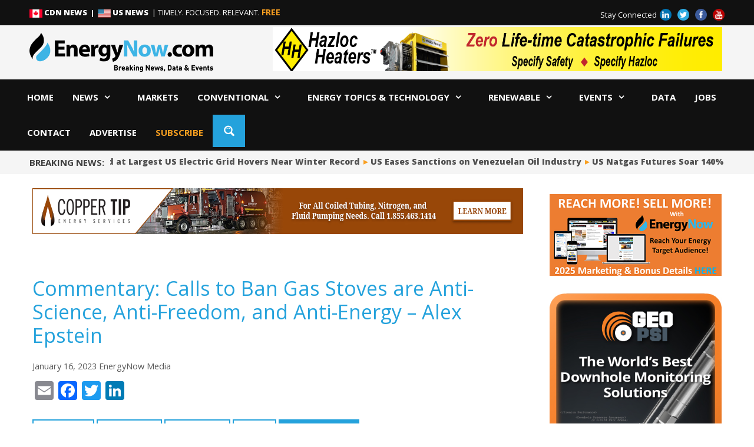

--- FILE ---
content_type: text/html; charset=utf-8
request_url: https://www.google.com/recaptcha/api2/anchor?ar=1&k=6LeAg5AbAAAAAHneBaxBM6KjjlyHrf17LR-j7dPO&co=aHR0cHM6Ly9lbmVyZ3lub3cuY29tOjQ0Mw..&hl=en&v=N67nZn4AqZkNcbeMu4prBgzg&theme=light&size=normal&anchor-ms=20000&execute-ms=30000&cb=gx01r66walme
body_size: 49274
content:
<!DOCTYPE HTML><html dir="ltr" lang="en"><head><meta http-equiv="Content-Type" content="text/html; charset=UTF-8">
<meta http-equiv="X-UA-Compatible" content="IE=edge">
<title>reCAPTCHA</title>
<style type="text/css">
/* cyrillic-ext */
@font-face {
  font-family: 'Roboto';
  font-style: normal;
  font-weight: 400;
  font-stretch: 100%;
  src: url(//fonts.gstatic.com/s/roboto/v48/KFO7CnqEu92Fr1ME7kSn66aGLdTylUAMa3GUBHMdazTgWw.woff2) format('woff2');
  unicode-range: U+0460-052F, U+1C80-1C8A, U+20B4, U+2DE0-2DFF, U+A640-A69F, U+FE2E-FE2F;
}
/* cyrillic */
@font-face {
  font-family: 'Roboto';
  font-style: normal;
  font-weight: 400;
  font-stretch: 100%;
  src: url(//fonts.gstatic.com/s/roboto/v48/KFO7CnqEu92Fr1ME7kSn66aGLdTylUAMa3iUBHMdazTgWw.woff2) format('woff2');
  unicode-range: U+0301, U+0400-045F, U+0490-0491, U+04B0-04B1, U+2116;
}
/* greek-ext */
@font-face {
  font-family: 'Roboto';
  font-style: normal;
  font-weight: 400;
  font-stretch: 100%;
  src: url(//fonts.gstatic.com/s/roboto/v48/KFO7CnqEu92Fr1ME7kSn66aGLdTylUAMa3CUBHMdazTgWw.woff2) format('woff2');
  unicode-range: U+1F00-1FFF;
}
/* greek */
@font-face {
  font-family: 'Roboto';
  font-style: normal;
  font-weight: 400;
  font-stretch: 100%;
  src: url(//fonts.gstatic.com/s/roboto/v48/KFO7CnqEu92Fr1ME7kSn66aGLdTylUAMa3-UBHMdazTgWw.woff2) format('woff2');
  unicode-range: U+0370-0377, U+037A-037F, U+0384-038A, U+038C, U+038E-03A1, U+03A3-03FF;
}
/* math */
@font-face {
  font-family: 'Roboto';
  font-style: normal;
  font-weight: 400;
  font-stretch: 100%;
  src: url(//fonts.gstatic.com/s/roboto/v48/KFO7CnqEu92Fr1ME7kSn66aGLdTylUAMawCUBHMdazTgWw.woff2) format('woff2');
  unicode-range: U+0302-0303, U+0305, U+0307-0308, U+0310, U+0312, U+0315, U+031A, U+0326-0327, U+032C, U+032F-0330, U+0332-0333, U+0338, U+033A, U+0346, U+034D, U+0391-03A1, U+03A3-03A9, U+03B1-03C9, U+03D1, U+03D5-03D6, U+03F0-03F1, U+03F4-03F5, U+2016-2017, U+2034-2038, U+203C, U+2040, U+2043, U+2047, U+2050, U+2057, U+205F, U+2070-2071, U+2074-208E, U+2090-209C, U+20D0-20DC, U+20E1, U+20E5-20EF, U+2100-2112, U+2114-2115, U+2117-2121, U+2123-214F, U+2190, U+2192, U+2194-21AE, U+21B0-21E5, U+21F1-21F2, U+21F4-2211, U+2213-2214, U+2216-22FF, U+2308-230B, U+2310, U+2319, U+231C-2321, U+2336-237A, U+237C, U+2395, U+239B-23B7, U+23D0, U+23DC-23E1, U+2474-2475, U+25AF, U+25B3, U+25B7, U+25BD, U+25C1, U+25CA, U+25CC, U+25FB, U+266D-266F, U+27C0-27FF, U+2900-2AFF, U+2B0E-2B11, U+2B30-2B4C, U+2BFE, U+3030, U+FF5B, U+FF5D, U+1D400-1D7FF, U+1EE00-1EEFF;
}
/* symbols */
@font-face {
  font-family: 'Roboto';
  font-style: normal;
  font-weight: 400;
  font-stretch: 100%;
  src: url(//fonts.gstatic.com/s/roboto/v48/KFO7CnqEu92Fr1ME7kSn66aGLdTylUAMaxKUBHMdazTgWw.woff2) format('woff2');
  unicode-range: U+0001-000C, U+000E-001F, U+007F-009F, U+20DD-20E0, U+20E2-20E4, U+2150-218F, U+2190, U+2192, U+2194-2199, U+21AF, U+21E6-21F0, U+21F3, U+2218-2219, U+2299, U+22C4-22C6, U+2300-243F, U+2440-244A, U+2460-24FF, U+25A0-27BF, U+2800-28FF, U+2921-2922, U+2981, U+29BF, U+29EB, U+2B00-2BFF, U+4DC0-4DFF, U+FFF9-FFFB, U+10140-1018E, U+10190-1019C, U+101A0, U+101D0-101FD, U+102E0-102FB, U+10E60-10E7E, U+1D2C0-1D2D3, U+1D2E0-1D37F, U+1F000-1F0FF, U+1F100-1F1AD, U+1F1E6-1F1FF, U+1F30D-1F30F, U+1F315, U+1F31C, U+1F31E, U+1F320-1F32C, U+1F336, U+1F378, U+1F37D, U+1F382, U+1F393-1F39F, U+1F3A7-1F3A8, U+1F3AC-1F3AF, U+1F3C2, U+1F3C4-1F3C6, U+1F3CA-1F3CE, U+1F3D4-1F3E0, U+1F3ED, U+1F3F1-1F3F3, U+1F3F5-1F3F7, U+1F408, U+1F415, U+1F41F, U+1F426, U+1F43F, U+1F441-1F442, U+1F444, U+1F446-1F449, U+1F44C-1F44E, U+1F453, U+1F46A, U+1F47D, U+1F4A3, U+1F4B0, U+1F4B3, U+1F4B9, U+1F4BB, U+1F4BF, U+1F4C8-1F4CB, U+1F4D6, U+1F4DA, U+1F4DF, U+1F4E3-1F4E6, U+1F4EA-1F4ED, U+1F4F7, U+1F4F9-1F4FB, U+1F4FD-1F4FE, U+1F503, U+1F507-1F50B, U+1F50D, U+1F512-1F513, U+1F53E-1F54A, U+1F54F-1F5FA, U+1F610, U+1F650-1F67F, U+1F687, U+1F68D, U+1F691, U+1F694, U+1F698, U+1F6AD, U+1F6B2, U+1F6B9-1F6BA, U+1F6BC, U+1F6C6-1F6CF, U+1F6D3-1F6D7, U+1F6E0-1F6EA, U+1F6F0-1F6F3, U+1F6F7-1F6FC, U+1F700-1F7FF, U+1F800-1F80B, U+1F810-1F847, U+1F850-1F859, U+1F860-1F887, U+1F890-1F8AD, U+1F8B0-1F8BB, U+1F8C0-1F8C1, U+1F900-1F90B, U+1F93B, U+1F946, U+1F984, U+1F996, U+1F9E9, U+1FA00-1FA6F, U+1FA70-1FA7C, U+1FA80-1FA89, U+1FA8F-1FAC6, U+1FACE-1FADC, U+1FADF-1FAE9, U+1FAF0-1FAF8, U+1FB00-1FBFF;
}
/* vietnamese */
@font-face {
  font-family: 'Roboto';
  font-style: normal;
  font-weight: 400;
  font-stretch: 100%;
  src: url(//fonts.gstatic.com/s/roboto/v48/KFO7CnqEu92Fr1ME7kSn66aGLdTylUAMa3OUBHMdazTgWw.woff2) format('woff2');
  unicode-range: U+0102-0103, U+0110-0111, U+0128-0129, U+0168-0169, U+01A0-01A1, U+01AF-01B0, U+0300-0301, U+0303-0304, U+0308-0309, U+0323, U+0329, U+1EA0-1EF9, U+20AB;
}
/* latin-ext */
@font-face {
  font-family: 'Roboto';
  font-style: normal;
  font-weight: 400;
  font-stretch: 100%;
  src: url(//fonts.gstatic.com/s/roboto/v48/KFO7CnqEu92Fr1ME7kSn66aGLdTylUAMa3KUBHMdazTgWw.woff2) format('woff2');
  unicode-range: U+0100-02BA, U+02BD-02C5, U+02C7-02CC, U+02CE-02D7, U+02DD-02FF, U+0304, U+0308, U+0329, U+1D00-1DBF, U+1E00-1E9F, U+1EF2-1EFF, U+2020, U+20A0-20AB, U+20AD-20C0, U+2113, U+2C60-2C7F, U+A720-A7FF;
}
/* latin */
@font-face {
  font-family: 'Roboto';
  font-style: normal;
  font-weight: 400;
  font-stretch: 100%;
  src: url(//fonts.gstatic.com/s/roboto/v48/KFO7CnqEu92Fr1ME7kSn66aGLdTylUAMa3yUBHMdazQ.woff2) format('woff2');
  unicode-range: U+0000-00FF, U+0131, U+0152-0153, U+02BB-02BC, U+02C6, U+02DA, U+02DC, U+0304, U+0308, U+0329, U+2000-206F, U+20AC, U+2122, U+2191, U+2193, U+2212, U+2215, U+FEFF, U+FFFD;
}
/* cyrillic-ext */
@font-face {
  font-family: 'Roboto';
  font-style: normal;
  font-weight: 500;
  font-stretch: 100%;
  src: url(//fonts.gstatic.com/s/roboto/v48/KFO7CnqEu92Fr1ME7kSn66aGLdTylUAMa3GUBHMdazTgWw.woff2) format('woff2');
  unicode-range: U+0460-052F, U+1C80-1C8A, U+20B4, U+2DE0-2DFF, U+A640-A69F, U+FE2E-FE2F;
}
/* cyrillic */
@font-face {
  font-family: 'Roboto';
  font-style: normal;
  font-weight: 500;
  font-stretch: 100%;
  src: url(//fonts.gstatic.com/s/roboto/v48/KFO7CnqEu92Fr1ME7kSn66aGLdTylUAMa3iUBHMdazTgWw.woff2) format('woff2');
  unicode-range: U+0301, U+0400-045F, U+0490-0491, U+04B0-04B1, U+2116;
}
/* greek-ext */
@font-face {
  font-family: 'Roboto';
  font-style: normal;
  font-weight: 500;
  font-stretch: 100%;
  src: url(//fonts.gstatic.com/s/roboto/v48/KFO7CnqEu92Fr1ME7kSn66aGLdTylUAMa3CUBHMdazTgWw.woff2) format('woff2');
  unicode-range: U+1F00-1FFF;
}
/* greek */
@font-face {
  font-family: 'Roboto';
  font-style: normal;
  font-weight: 500;
  font-stretch: 100%;
  src: url(//fonts.gstatic.com/s/roboto/v48/KFO7CnqEu92Fr1ME7kSn66aGLdTylUAMa3-UBHMdazTgWw.woff2) format('woff2');
  unicode-range: U+0370-0377, U+037A-037F, U+0384-038A, U+038C, U+038E-03A1, U+03A3-03FF;
}
/* math */
@font-face {
  font-family: 'Roboto';
  font-style: normal;
  font-weight: 500;
  font-stretch: 100%;
  src: url(//fonts.gstatic.com/s/roboto/v48/KFO7CnqEu92Fr1ME7kSn66aGLdTylUAMawCUBHMdazTgWw.woff2) format('woff2');
  unicode-range: U+0302-0303, U+0305, U+0307-0308, U+0310, U+0312, U+0315, U+031A, U+0326-0327, U+032C, U+032F-0330, U+0332-0333, U+0338, U+033A, U+0346, U+034D, U+0391-03A1, U+03A3-03A9, U+03B1-03C9, U+03D1, U+03D5-03D6, U+03F0-03F1, U+03F4-03F5, U+2016-2017, U+2034-2038, U+203C, U+2040, U+2043, U+2047, U+2050, U+2057, U+205F, U+2070-2071, U+2074-208E, U+2090-209C, U+20D0-20DC, U+20E1, U+20E5-20EF, U+2100-2112, U+2114-2115, U+2117-2121, U+2123-214F, U+2190, U+2192, U+2194-21AE, U+21B0-21E5, U+21F1-21F2, U+21F4-2211, U+2213-2214, U+2216-22FF, U+2308-230B, U+2310, U+2319, U+231C-2321, U+2336-237A, U+237C, U+2395, U+239B-23B7, U+23D0, U+23DC-23E1, U+2474-2475, U+25AF, U+25B3, U+25B7, U+25BD, U+25C1, U+25CA, U+25CC, U+25FB, U+266D-266F, U+27C0-27FF, U+2900-2AFF, U+2B0E-2B11, U+2B30-2B4C, U+2BFE, U+3030, U+FF5B, U+FF5D, U+1D400-1D7FF, U+1EE00-1EEFF;
}
/* symbols */
@font-face {
  font-family: 'Roboto';
  font-style: normal;
  font-weight: 500;
  font-stretch: 100%;
  src: url(//fonts.gstatic.com/s/roboto/v48/KFO7CnqEu92Fr1ME7kSn66aGLdTylUAMaxKUBHMdazTgWw.woff2) format('woff2');
  unicode-range: U+0001-000C, U+000E-001F, U+007F-009F, U+20DD-20E0, U+20E2-20E4, U+2150-218F, U+2190, U+2192, U+2194-2199, U+21AF, U+21E6-21F0, U+21F3, U+2218-2219, U+2299, U+22C4-22C6, U+2300-243F, U+2440-244A, U+2460-24FF, U+25A0-27BF, U+2800-28FF, U+2921-2922, U+2981, U+29BF, U+29EB, U+2B00-2BFF, U+4DC0-4DFF, U+FFF9-FFFB, U+10140-1018E, U+10190-1019C, U+101A0, U+101D0-101FD, U+102E0-102FB, U+10E60-10E7E, U+1D2C0-1D2D3, U+1D2E0-1D37F, U+1F000-1F0FF, U+1F100-1F1AD, U+1F1E6-1F1FF, U+1F30D-1F30F, U+1F315, U+1F31C, U+1F31E, U+1F320-1F32C, U+1F336, U+1F378, U+1F37D, U+1F382, U+1F393-1F39F, U+1F3A7-1F3A8, U+1F3AC-1F3AF, U+1F3C2, U+1F3C4-1F3C6, U+1F3CA-1F3CE, U+1F3D4-1F3E0, U+1F3ED, U+1F3F1-1F3F3, U+1F3F5-1F3F7, U+1F408, U+1F415, U+1F41F, U+1F426, U+1F43F, U+1F441-1F442, U+1F444, U+1F446-1F449, U+1F44C-1F44E, U+1F453, U+1F46A, U+1F47D, U+1F4A3, U+1F4B0, U+1F4B3, U+1F4B9, U+1F4BB, U+1F4BF, U+1F4C8-1F4CB, U+1F4D6, U+1F4DA, U+1F4DF, U+1F4E3-1F4E6, U+1F4EA-1F4ED, U+1F4F7, U+1F4F9-1F4FB, U+1F4FD-1F4FE, U+1F503, U+1F507-1F50B, U+1F50D, U+1F512-1F513, U+1F53E-1F54A, U+1F54F-1F5FA, U+1F610, U+1F650-1F67F, U+1F687, U+1F68D, U+1F691, U+1F694, U+1F698, U+1F6AD, U+1F6B2, U+1F6B9-1F6BA, U+1F6BC, U+1F6C6-1F6CF, U+1F6D3-1F6D7, U+1F6E0-1F6EA, U+1F6F0-1F6F3, U+1F6F7-1F6FC, U+1F700-1F7FF, U+1F800-1F80B, U+1F810-1F847, U+1F850-1F859, U+1F860-1F887, U+1F890-1F8AD, U+1F8B0-1F8BB, U+1F8C0-1F8C1, U+1F900-1F90B, U+1F93B, U+1F946, U+1F984, U+1F996, U+1F9E9, U+1FA00-1FA6F, U+1FA70-1FA7C, U+1FA80-1FA89, U+1FA8F-1FAC6, U+1FACE-1FADC, U+1FADF-1FAE9, U+1FAF0-1FAF8, U+1FB00-1FBFF;
}
/* vietnamese */
@font-face {
  font-family: 'Roboto';
  font-style: normal;
  font-weight: 500;
  font-stretch: 100%;
  src: url(//fonts.gstatic.com/s/roboto/v48/KFO7CnqEu92Fr1ME7kSn66aGLdTylUAMa3OUBHMdazTgWw.woff2) format('woff2');
  unicode-range: U+0102-0103, U+0110-0111, U+0128-0129, U+0168-0169, U+01A0-01A1, U+01AF-01B0, U+0300-0301, U+0303-0304, U+0308-0309, U+0323, U+0329, U+1EA0-1EF9, U+20AB;
}
/* latin-ext */
@font-face {
  font-family: 'Roboto';
  font-style: normal;
  font-weight: 500;
  font-stretch: 100%;
  src: url(//fonts.gstatic.com/s/roboto/v48/KFO7CnqEu92Fr1ME7kSn66aGLdTylUAMa3KUBHMdazTgWw.woff2) format('woff2');
  unicode-range: U+0100-02BA, U+02BD-02C5, U+02C7-02CC, U+02CE-02D7, U+02DD-02FF, U+0304, U+0308, U+0329, U+1D00-1DBF, U+1E00-1E9F, U+1EF2-1EFF, U+2020, U+20A0-20AB, U+20AD-20C0, U+2113, U+2C60-2C7F, U+A720-A7FF;
}
/* latin */
@font-face {
  font-family: 'Roboto';
  font-style: normal;
  font-weight: 500;
  font-stretch: 100%;
  src: url(//fonts.gstatic.com/s/roboto/v48/KFO7CnqEu92Fr1ME7kSn66aGLdTylUAMa3yUBHMdazQ.woff2) format('woff2');
  unicode-range: U+0000-00FF, U+0131, U+0152-0153, U+02BB-02BC, U+02C6, U+02DA, U+02DC, U+0304, U+0308, U+0329, U+2000-206F, U+20AC, U+2122, U+2191, U+2193, U+2212, U+2215, U+FEFF, U+FFFD;
}
/* cyrillic-ext */
@font-face {
  font-family: 'Roboto';
  font-style: normal;
  font-weight: 900;
  font-stretch: 100%;
  src: url(//fonts.gstatic.com/s/roboto/v48/KFO7CnqEu92Fr1ME7kSn66aGLdTylUAMa3GUBHMdazTgWw.woff2) format('woff2');
  unicode-range: U+0460-052F, U+1C80-1C8A, U+20B4, U+2DE0-2DFF, U+A640-A69F, U+FE2E-FE2F;
}
/* cyrillic */
@font-face {
  font-family: 'Roboto';
  font-style: normal;
  font-weight: 900;
  font-stretch: 100%;
  src: url(//fonts.gstatic.com/s/roboto/v48/KFO7CnqEu92Fr1ME7kSn66aGLdTylUAMa3iUBHMdazTgWw.woff2) format('woff2');
  unicode-range: U+0301, U+0400-045F, U+0490-0491, U+04B0-04B1, U+2116;
}
/* greek-ext */
@font-face {
  font-family: 'Roboto';
  font-style: normal;
  font-weight: 900;
  font-stretch: 100%;
  src: url(//fonts.gstatic.com/s/roboto/v48/KFO7CnqEu92Fr1ME7kSn66aGLdTylUAMa3CUBHMdazTgWw.woff2) format('woff2');
  unicode-range: U+1F00-1FFF;
}
/* greek */
@font-face {
  font-family: 'Roboto';
  font-style: normal;
  font-weight: 900;
  font-stretch: 100%;
  src: url(//fonts.gstatic.com/s/roboto/v48/KFO7CnqEu92Fr1ME7kSn66aGLdTylUAMa3-UBHMdazTgWw.woff2) format('woff2');
  unicode-range: U+0370-0377, U+037A-037F, U+0384-038A, U+038C, U+038E-03A1, U+03A3-03FF;
}
/* math */
@font-face {
  font-family: 'Roboto';
  font-style: normal;
  font-weight: 900;
  font-stretch: 100%;
  src: url(//fonts.gstatic.com/s/roboto/v48/KFO7CnqEu92Fr1ME7kSn66aGLdTylUAMawCUBHMdazTgWw.woff2) format('woff2');
  unicode-range: U+0302-0303, U+0305, U+0307-0308, U+0310, U+0312, U+0315, U+031A, U+0326-0327, U+032C, U+032F-0330, U+0332-0333, U+0338, U+033A, U+0346, U+034D, U+0391-03A1, U+03A3-03A9, U+03B1-03C9, U+03D1, U+03D5-03D6, U+03F0-03F1, U+03F4-03F5, U+2016-2017, U+2034-2038, U+203C, U+2040, U+2043, U+2047, U+2050, U+2057, U+205F, U+2070-2071, U+2074-208E, U+2090-209C, U+20D0-20DC, U+20E1, U+20E5-20EF, U+2100-2112, U+2114-2115, U+2117-2121, U+2123-214F, U+2190, U+2192, U+2194-21AE, U+21B0-21E5, U+21F1-21F2, U+21F4-2211, U+2213-2214, U+2216-22FF, U+2308-230B, U+2310, U+2319, U+231C-2321, U+2336-237A, U+237C, U+2395, U+239B-23B7, U+23D0, U+23DC-23E1, U+2474-2475, U+25AF, U+25B3, U+25B7, U+25BD, U+25C1, U+25CA, U+25CC, U+25FB, U+266D-266F, U+27C0-27FF, U+2900-2AFF, U+2B0E-2B11, U+2B30-2B4C, U+2BFE, U+3030, U+FF5B, U+FF5D, U+1D400-1D7FF, U+1EE00-1EEFF;
}
/* symbols */
@font-face {
  font-family: 'Roboto';
  font-style: normal;
  font-weight: 900;
  font-stretch: 100%;
  src: url(//fonts.gstatic.com/s/roboto/v48/KFO7CnqEu92Fr1ME7kSn66aGLdTylUAMaxKUBHMdazTgWw.woff2) format('woff2');
  unicode-range: U+0001-000C, U+000E-001F, U+007F-009F, U+20DD-20E0, U+20E2-20E4, U+2150-218F, U+2190, U+2192, U+2194-2199, U+21AF, U+21E6-21F0, U+21F3, U+2218-2219, U+2299, U+22C4-22C6, U+2300-243F, U+2440-244A, U+2460-24FF, U+25A0-27BF, U+2800-28FF, U+2921-2922, U+2981, U+29BF, U+29EB, U+2B00-2BFF, U+4DC0-4DFF, U+FFF9-FFFB, U+10140-1018E, U+10190-1019C, U+101A0, U+101D0-101FD, U+102E0-102FB, U+10E60-10E7E, U+1D2C0-1D2D3, U+1D2E0-1D37F, U+1F000-1F0FF, U+1F100-1F1AD, U+1F1E6-1F1FF, U+1F30D-1F30F, U+1F315, U+1F31C, U+1F31E, U+1F320-1F32C, U+1F336, U+1F378, U+1F37D, U+1F382, U+1F393-1F39F, U+1F3A7-1F3A8, U+1F3AC-1F3AF, U+1F3C2, U+1F3C4-1F3C6, U+1F3CA-1F3CE, U+1F3D4-1F3E0, U+1F3ED, U+1F3F1-1F3F3, U+1F3F5-1F3F7, U+1F408, U+1F415, U+1F41F, U+1F426, U+1F43F, U+1F441-1F442, U+1F444, U+1F446-1F449, U+1F44C-1F44E, U+1F453, U+1F46A, U+1F47D, U+1F4A3, U+1F4B0, U+1F4B3, U+1F4B9, U+1F4BB, U+1F4BF, U+1F4C8-1F4CB, U+1F4D6, U+1F4DA, U+1F4DF, U+1F4E3-1F4E6, U+1F4EA-1F4ED, U+1F4F7, U+1F4F9-1F4FB, U+1F4FD-1F4FE, U+1F503, U+1F507-1F50B, U+1F50D, U+1F512-1F513, U+1F53E-1F54A, U+1F54F-1F5FA, U+1F610, U+1F650-1F67F, U+1F687, U+1F68D, U+1F691, U+1F694, U+1F698, U+1F6AD, U+1F6B2, U+1F6B9-1F6BA, U+1F6BC, U+1F6C6-1F6CF, U+1F6D3-1F6D7, U+1F6E0-1F6EA, U+1F6F0-1F6F3, U+1F6F7-1F6FC, U+1F700-1F7FF, U+1F800-1F80B, U+1F810-1F847, U+1F850-1F859, U+1F860-1F887, U+1F890-1F8AD, U+1F8B0-1F8BB, U+1F8C0-1F8C1, U+1F900-1F90B, U+1F93B, U+1F946, U+1F984, U+1F996, U+1F9E9, U+1FA00-1FA6F, U+1FA70-1FA7C, U+1FA80-1FA89, U+1FA8F-1FAC6, U+1FACE-1FADC, U+1FADF-1FAE9, U+1FAF0-1FAF8, U+1FB00-1FBFF;
}
/* vietnamese */
@font-face {
  font-family: 'Roboto';
  font-style: normal;
  font-weight: 900;
  font-stretch: 100%;
  src: url(//fonts.gstatic.com/s/roboto/v48/KFO7CnqEu92Fr1ME7kSn66aGLdTylUAMa3OUBHMdazTgWw.woff2) format('woff2');
  unicode-range: U+0102-0103, U+0110-0111, U+0128-0129, U+0168-0169, U+01A0-01A1, U+01AF-01B0, U+0300-0301, U+0303-0304, U+0308-0309, U+0323, U+0329, U+1EA0-1EF9, U+20AB;
}
/* latin-ext */
@font-face {
  font-family: 'Roboto';
  font-style: normal;
  font-weight: 900;
  font-stretch: 100%;
  src: url(//fonts.gstatic.com/s/roboto/v48/KFO7CnqEu92Fr1ME7kSn66aGLdTylUAMa3KUBHMdazTgWw.woff2) format('woff2');
  unicode-range: U+0100-02BA, U+02BD-02C5, U+02C7-02CC, U+02CE-02D7, U+02DD-02FF, U+0304, U+0308, U+0329, U+1D00-1DBF, U+1E00-1E9F, U+1EF2-1EFF, U+2020, U+20A0-20AB, U+20AD-20C0, U+2113, U+2C60-2C7F, U+A720-A7FF;
}
/* latin */
@font-face {
  font-family: 'Roboto';
  font-style: normal;
  font-weight: 900;
  font-stretch: 100%;
  src: url(//fonts.gstatic.com/s/roboto/v48/KFO7CnqEu92Fr1ME7kSn66aGLdTylUAMa3yUBHMdazQ.woff2) format('woff2');
  unicode-range: U+0000-00FF, U+0131, U+0152-0153, U+02BB-02BC, U+02C6, U+02DA, U+02DC, U+0304, U+0308, U+0329, U+2000-206F, U+20AC, U+2122, U+2191, U+2193, U+2212, U+2215, U+FEFF, U+FFFD;
}

</style>
<link rel="stylesheet" type="text/css" href="https://www.gstatic.com/recaptcha/releases/N67nZn4AqZkNcbeMu4prBgzg/styles__ltr.css">
<script nonce="F3QHJ3f8jYvmNmZsYWajnQ" type="text/javascript">window['__recaptcha_api'] = 'https://www.google.com/recaptcha/api2/';</script>
<script type="text/javascript" src="https://www.gstatic.com/recaptcha/releases/N67nZn4AqZkNcbeMu4prBgzg/recaptcha__en.js" nonce="F3QHJ3f8jYvmNmZsYWajnQ">
      
    </script></head>
<body><div id="rc-anchor-alert" class="rc-anchor-alert"></div>
<input type="hidden" id="recaptcha-token" value="[base64]">
<script type="text/javascript" nonce="F3QHJ3f8jYvmNmZsYWajnQ">
      recaptcha.anchor.Main.init("[\x22ainput\x22,[\x22bgdata\x22,\x22\x22,\[base64]/[base64]/MjU1Ong/[base64]/[base64]/[base64]/[base64]/[base64]/[base64]/[base64]/[base64]/[base64]/[base64]/[base64]/[base64]/[base64]/[base64]/[base64]\\u003d\x22,\[base64]\\u003d\x22,\x22J8K3HDcrY3szWw0twrDDj2TDtg/CoMO2w6Evwp4cw6zDisKlw4dsRMOywoHDu8OEMTTCnmbDmsK1wqA8wqIkw4Q/Mk7CtWB3w7cOfyPCiMOpEsO7YnnCukIyIMOawpIRdW8hN8ODw4bCpCUvwobDssKGw4vDjMOAHRtWX8KCwrzCssOsXj/Cg8Orw5PChCfChcOiwqHCtsKhwphVPgjCvMKGUcOCaiLCq8KMwqPClj8JwrPDl1wHwqrCswwSwr/CoMKlwqFcw6QVwonDmcKdSsOewrfDqidHw7sqwr9Dw7jDqcKtw7Mtw7JjNsOaJCzDhHXDosOow50rw7gQw6s4w4ofSAZFA8K7CMKbwpU+Gl7DpxfDicOVQ0APEsK+IVxmw4sSw7vDicOqw7TCg8K0BMK/dMOKX1XDvcK2J8KWw7LCncOSCMO1wqXCl37Dk2/[base64]/[base64]/CoGUyFWnDkcK2OcOhYS/DrF5qKcKVwqhGMgnCkTxLw5p0w4rCncO5wptDXWzClB/CvSguw4fDkj0ZwoXDm19hwo/[base64]/[base64]/w7TDsQbDtE/[base64]/[base64]/[base64]/DuVMHwrVEbsOhwroLFMKFw5DCq8OWw6Abwo3DusOpA8K+w6tWwoPCuw0lAcOqw5Q6w4HDt3/[base64]/XwhZw5tiHsKiwoPCkcO0Iwcpw5AEJcOcwp9NWiAfw6A6b0HDrcO6RwPDtUk2WcKJwqjCtMOfwp/Dp8Olw4Fiw43Dk8Kcw49Xw43DncKxwoDCscOrQkshw4LDlcKiw5LDrSBMMhdswozDmsOuJCzDiF3CpsKrTXHCucO1WsK0wp3DlsOQw4fClsK3woJmw40/wrFvw6PDu1fDiW/DtXzDjsKWw5zDqnB6wrQeYsKzOMOOGMONwpjCv8KFV8K5w6tfbXNkC8KWHcOnw6wNwpVRXcKcw6MNYhcBw4tLXcO3wocaw6PDu0lYWgHDtcODwoTCkcOfXBzCqsOrwp81wpgpw45GI8OfKUMBF8KEUcOzHsOwBknCg2M7w57DhlEOw5ZdwrUFw7/Co0UnKsOawonDj1IiwoHCglrDjsK7Gm/DlcOBG0djX1UODsKhwrbDqHHCicKsw4jDoUHDv8KxUmnCgFNuwoF5w5hTwq7CqMKzwr0MGcKrRzbCnDPDuhXCmQbDtGs0w4LDj8KXOjcIw7IGecOow5QqYcO/ZGdgbcOjLcOZX8Ojwp7CmTzCl1gpVsOJNQ/ChMKkwrPDiVBMwrhJO8OhEcOhw73DpB9ww4TDuUhewr7CuMKWw7PDu8OcwpHCkg7DsyRew43CvVXCpcKoGmkCw4vDjMOOJWTCmcK4w4E+J0TDuz7CnMK5wrDDkT86wrHCuDLCvsO1w4wkwpwew5fDvjsDAsK1w57CjG0NS8KcbcOwL03Dn8Kkbm/[base64]/DgiDDqsKLdQfCvjbCl8OCEUTCucO5e1/[base64]/Cg0rDmVHClE54Q1Mwbh3ClcKLS0Y6w4HCvMKjwpxzLsK0wqdLDHfCumlyworChcOLw7nCv1ENPkzChix/[base64]/w4wZwqQZCcK9c2HDgkl3McKbLT16wp3Cr8O8e8KMMX1xw4ZTf8KMBsKzw4ZGw5rCoMO4QwsfwrQLwr/ChR7CkcOpXMOmFxfDicOgw4Byw7UFwqvDuD/Dm0ZWw6IeDg7DlSMoMMKewrTCrxI1wq7Co8ORRx80w6fCr8OWw73DlsO8dQ1QwpspwofCsDwnbCjDnQHCo8KUwqnCsih0A8KHIcOiwovDiGnClmHCqcOoAmkfw69MSW3DmcOlCMO/w7/[base64]/DusK1w65nwoPCjsOpw6/CqG12UgrCn8KxwqrDqlF7w652wr/CjGRVwqrCsXjDj8KVw4p3w7/DmsOgwrsMVMOjO8Oaw5PDhMKdwo42TH4Tw75gw4nCkB7CsTgJYzovNGvDrsOXVcKkwr5kDsOLTMKVTCtCIsOycxBew5g/w51FacOqTsOUwq3DuEvCuVZZKcK4wqrClxUkJ8O7LsOUbFECw53Do8OhFUfDg8Knw48XXyvDg8Kxw59FdcKAaQrDjXxJwpdUwr/Dt8OfQMOXw7bCjMKdwpPChGFIw5DCmMKcFxbDp8KQw59GEsKOJSoePsK3B8Ocw6rDjkEJFsOJRsO2w67ChjnCgcOScMOvAx/CssKKZMOGw4QDAHsQUcOEEcOhw5TCgcK+wr1VfsOxecOow6YQw77DpsKdHX/ClSgkw5lnIi96w6DDp33CjcODPQFjwpMaSXPDncK0w7/CjcKuwrTDhMKlwqrDvnUawrzCuy7CtMKSwo4IWQDDlcOKw43DvsKGw6F1w5bDiksjT2jDmR3ClVE9X3HDrDkYwq3ChlQ5JMOkA1lAecKAwrfDrcO/w7PDjmMWRcKgKcKcOMKew7MQN8OaIsO9wqrDs2bCo8ORw45yw4jCt3s/Cn3ClcO7wptmNngvw4Ahw4okVsKkw4HCnntMw4EVKhbDrMO4wq9Jw7vDusOEcMO6eHVcDHpuW8O1wo/Ck8KCGyV/w601wo7Dq8Ogw78Xw7XDugEAw5LDsxXCnUvDs8KMwowIwrPCucKewqogw6fDl8OYw6rDu8O7UMOpB1vDqkYFwrjCm8K4wqVswqLDi8OHw4wpEBzDsMO2w58rwqFhwqzCmFZUw7swwozDjmZZw4NbFn3Dh8KOwoEoEm5Jwo/CtsOhMH4LNMOAw7dEw5ZOWw5eT8OhwpBaNWp+Hik0wqcDVcO8w7pCwpQTw53CvsKOw6F7JsOza23Ds8OGw4TCuMKLw5x8CsO0bcKLw4rCgEFXBMKKw5PCrcKowrE5wqfDow8UZMKhX0MhEcOGwoYzLcOmfsOwHVjCp11lIMK6egvDmMO4Jy/[base64]/w4nCl393w4kywoLDvcO6OsOiw4jDq8KtGmzCosOiG8K6wqZnwrLDl8OQSG/DhVxBw7XDqW5be8O5R0Ypw6rCiMO1w7TDvMKJAGjCjCc6b8OJVsK0d8KHw5I/IDPDu8KPw6PDg8K8w4bCpsKxw6tcC8O5wqrCgsOsIy/DpsKNf8OLwrFzw53ChcORwrJ5PMKocMKawrIRwrDCk8KmZWHDu8Kew6PDhVtQwpQ5b8KZwrRyBknCncKNNmEaw5HCoWI9woTDnm7DiifDojPDrSErwoXCuMKawq/Ch8KBwodxeMKzQ8OXEMOHJRHCrsK5IStmwpDDnX9Ywqc5H39fG2oiwqHCg8OMwpDCp8Ktw6pLwoYlSTVswrZcWU7Ck8O+w7nCnsKLw6HDvlrDqQVswoLCtsOYD8KVQlXDpAnDn3HDvMOkYBwtF23ChFzCs8KYwrQyFQNqw4jCnjxFfgTCqX/DgVMPUz/DmcKBTcOFFQgSwqY2JMK8wqtpWHQRGsOvwovCosOOEhpBwrnDosK5IA0DX8O5VcO4eXXDjHESw4bCisK1wrM/fADDlMKOe8KIDVjDjCnDlMKoOyNOCEHCjMK0wrJ3woQqOcOQT8OMwoPDgcO9O20UwrYwecKRDMKJw4/Du2ZWLcOuwoFPRi45JsOhwpvCjHfDhMOkw7PDisKIwqzCu8KeM8OGQS8bIm7Dr8Klw6MSLMOAw6vCu1LCmMObwprCjMKnw4TDjcKWw6TChcKkwr8Ww71LwpvCuMKbX1TDjMKEbxJpw5QvRxJOw7zDiQvDiXrDo8O2wpQ7SFfCmRREw6/[base64]/[base64]/CjRzDtyBrw7Enf2LCkU/Cu8K0w49wHwYhw5bCu8Krw6zChsK7PT4tw68Nwp1/[base64]/CvhJZwqJowpNJOMOpTMONwrI5w7IPw78Ew58dIlfDkBTDmCnDslNtw4fDisK3X8OBwo3Dk8KOw6DDjcKUwpnDicKLw77DtMOdJWFJK0tywrvCsylkccKIH8OgNcK/[base64]/[base64]/DvcKMC3DCtk3DtsK5wqTCrsKUf8O1LibCqcK6w57DnB7CncOqMxTCtsKsckQhwrUzw6jDknHDkHPDjcKYw74PW2XDlVPDr8KBaMOZX8Orf8KAZCbClyVJw4ZfZ8OJGTZgOChAwpHCgMK6MHfDncOCwr/Dj8OGeQE5RxbDosOsWsOxSCZALlhHwpXCrBx0wq7DhsOGHUwcwpHCs8KhwoBNw4kLw6fDnUJRw4AoOhRkw4fDlcKJw5bCr0jDvTNga8K3BMO+wpPDjsOPw5k3A1lQfh8/YMOvacKsGsO8CljCisKrI8KaDcKQwoTDsybCmyYTblwiw7LDnsOMGSDCicK/MmrCs8KzCS3DmxDDg1PDiwLCmsKKw6wkw6jCvXV7bEPDg8OZWsKLwrVJUmPCksK4GhU2wq0EFxU0FVkww7nCpsKmwqZswp3CtsOJAMOJIMK9NSHDu8K/OMKHN8OJw5M6cjTCqcO/HsOxf8KUwrRjbxJGwozDmm8BLcORwpbDusKNwrZbw4vCmmlTOT8QN8KqesOBw78JwpEsR8KcVgppw4PDgzTDrn3Du8Ojw6/Ci8KOw4EIw7RZSsOyw7rCt8O4ezzDpW4WwrrDtkwCw5Y/T8ORCcKXADwnwodcR8OiwozClMKgEMO+PsKHwplFd3fCj8KfOMKmZ8KqMCodwopaw5YKQcOmwp/CjMOPwoxEJsKgQw8cwpQ1w4zCiXzDtsKEwoYzwqDDssOJLMKgCcKlYBBcwo5wNHjCisKdX0Nlw7fDpcKAWsO8fxnCg3nDvg0JC8O1RsOjd8K4EcO0XMOBJ8Oww7DClDbDjV/Dg8KERkTCogTCsMKOfsOhwrfDiMOcw4lKw6HCukUiQm/DsMK/w5LDhxHDvMOswog5CMOkEcOxYsOZw7tlw63DtW/CpwXCui7DoUHDhUjDoMOXwp0uw5/[base64]/[base64]/DtsK5w4w5FMKGY8OLw4rDqMKsw59ewo7DsMOXQlAAAxx+w4I1THYbw6gJw78zS23Dg8K+w7x3w5IBRSHDgcOdTQ3CpjEKwrTCjMKuci7DuwEAwqnDmMKkw4zDiMK/wrQtwpxfOmwLNcOSw63DoFDCs2VJUQPDnsOrYsOywr/Dn8Kiw4jCnsKbw67CuQxew4V2L8KrGsKFw77Dm3gbwox+V8KuKMKZw4rDrMOkwpMCPsKIwogeOMKhchFVw4HCr8OHwofDn1MJElc3VsKwwqfCux16w61EW8OSwq8zZ8K/w5rCom0MwqFAwrQ5wp99wrPCiFnDk8KxPiXDuFjCqsOcS0/DvcKDd0PCu8Ote1kHw5DCrnLDuMORVMKaUhHCvcOXw7LDmsKawo/CvnBGaEZZHsKqClAPwqBgT8OCwrtLbW5ow5nCukIHHTQqw7nCn8OLRcOMw4UTwoBGw58Dw6bCgipEOhJ/[base64]/w73ChzNvwqoewoHDmHkFwqh/w6HDvcKdWMKXwqLDuio/w6NlBxgcw4fDn8Kjw5nDqMKVfWzDhGrDjsKKdiVvOSHDicKBJMOpXwtIPQotNEDDuMOWEyMrF1hcw7vDoy7DiMKSw5cHw4rCuFocwpFNwo18dVvDg8OELcObwo/ClsOTd8ONXcOEbBQ2FX10UD1Wwq/DpWvCkF0OACTDksKYFRnDm8K8ZE/Crg8xScKTTjLDh8KNwobDrkwNW8KXZcOqw51IwoLChsO5SmUTwoPCu8OSwossVyvCicKmw7VBw4nCnMO9eMOTFxRSwrzCncO4wqt/wpTCvWPDn1YjKcKqwoITN04BEMKidMOQwq3DlMKnw6/DjsKqw6suwrHCusO9F8ODJsOUdAPCq8O2wpNvwrYPwpw/[base64]/DiMK5KcK9w57DrDLDjcOlwpHCqMKZwoPDg8OGwq7DpFbDjcOSw4xvaCdiwrbCv8Oow53DlhAjIDLCpFpBQsK9KMO6w73DvsKWwoB4wo13C8OnVSzCtSXDrVjCtMKNPsOjw6RsK8OrYMOGwqfDtcOOAcOJAcKCw6/ComwaJcKYSTDCnWrDvyfDm28Mw70hHxDDkcK5wpfDv8KRLsKMIMKUOsKQbsKXMVN9w5Iod04XwoLCm8OpAwvDtsKDCMOQw5QYwpkjBsORw63DqMKpAMO/GD/[base64]/[base64]/CoMOSwrrCs8Otwq7CvznDhUVPfcOiwqjDlMO+XMKyw4ZKwq7Dk8Kfw619wooQw5J+AcOTwpZNX8O3wqFPw5tFQ8KHw6ptw6TDuF1cwo/Dl8K3cTHCmWtiHTDCtcOCRMKKw6jCncOGwo0RIjXDlMOPw4bCjcOmR8OiCknCtGx4w65Xw5bClcK7wp3CucKudcOiw6VtwpB7wo3CrMO0YkorZChewpRSwrUBw6vCjcKcw5DCiyLDpmnDocK5FAXCi8KibsOnXMODa8KWZw3DvcOlwpAdwqnCgElLLz/CvcKmw6ArX8KzdEjDnT7DiCIBwr1LEQtVw6ppeMKXJyLCgxbCjMO/w5JOwpo9w6LCiHfDrsOwwppgwrFJwr1NwqIHHiXCncK6wp0qGMKfR8OJwq9icwxeDxw4IcKMw4s4w4bChFsRwqDDo1UZZ8KnJMKtdsKiR8K9w7FJRsOXw6wkwqzDoQ9+wqgfM8K3wrM4OWZdwqw9NmjDmjV6wrxXdsOPw5rChcOFLTR/w4xGEQTCiC3DncKywoQiwopWw7HDnHrCjcKTwpDCvsOHIj4rw4rDuU/[base64]/fMOhYnbCrcOWw4fDmsOCQ03DqcOOw5xDwpF2SHBqG8K+dgJ5wo3CnsO3VXYcFntXKcOJVsOqNFXCpAAbXsK8JMOLdEEmw4jDscKCc8O4wppFaGLCu2FjTW/[base64]/CvEXDicK/w5MhX0vDqcK9wrjDp8ORwo7CvcOLw4olZsKBIz4NwpnCs8OOZxfCrHFBdsK0BTbDosKdwqpCEMKDwo1Nw4TDvsO3IUsWw5rDrsO6MVhvwonDqCrCkBXDt8OwCsOqYx8Sw4LDoz7DhRDDkx8kw4ZoMMOSwpXDmwpBwrc6wr0oWsOFwrchABfDvz/DjcKzwptjNsKPw6ttw7J6woVCw7Jywp0ow4XCtcK1FUHCvVBSw5oPw6LDhnHDknZ8w5FIwoJFw7Bqwq7Dgz0vQcOtRMK1w4HCvsOow7Zjwo/CpsOywqfDvFERwpcUw5fDswzCslHDnHjCqSPChsOWw7LCgsObTWIawpM5wq/CnlfCjMKow6PDoTV6fkfDrsK3G0AlPsOffgxJw5vDh3vCncOaDXnCosK/IMO1w6jCvMOZw6XDq8KIwqvCtkJ7wrUBccO1w7wlwqgmwqfCpFrCk8OVdCXDtcOWV07CnMORaycjLMOKR8O0wpfDvMOrw7PDq0shLnTDq8O7w6B/wpXDllfCicKNw63DosO4w7M3w7nDqMKTST7DpzBQFwzDgSxew58BOVHDuzLCo8KxVR7Du8KCwroCITsEHsO4KMKvw7/[base64]/CvBM/[base64]/w6JMRcKUw6rCtH/[base64]/DlFs7QMKZN0N2IcOnaWvCiS3Dg8OQdyrDpBg/wpdydDETw6vDmgnCvnBcFkIow7zDjSlowr5/wpV3w5A9O8K/w6PDqljDvcOxw4XDs8OLw4FNZMOzwqguw6IEwpEFLMOeOcKvw5HDo8KtwqjDnVjCnMKnw5bCvMO4wrlFd2YRwrPCinTDjsOFUlF8e8ORFglsw47DhsO0wpzDuDlDwpIWw6d3woTDiMKxBQoBw6bDksK2c8KAw5ZcCHbCo8OJNnIBw7BSf8Kuw7nDrzrCjA/CucO2H1DDqsOTwrTDn8OWVDHCicOgwoFbVU7CgMOjwp9AwqLDk1xfdCTDhiTDr8KIfQjCkMOZHk9mYcOtNcKteMOHw488wq/Cqipoe8KTEcOuXMKfNcOlBiHDsRfDvW7DucOQfcO2G8KZwqdEVsKyKMOxw7Ibw5pmFlQRaMOzeS/DlcOvwpHDjMKrw4rCicOAOMKEXcOsccO+OMORwpZ7wp3CjHTDrmZoUX7Cr8KMPmzDpzUfU2LDjk1fwoUOKMO8e2bCmABuwpUowqrCnT/Dr8O+w7dgw5cww58AWWrDv8OOwoVqcUJlwrLChBrChsO/[base64]/DvsOGw5pOJATDiMKaw5V6wrpjYBrDhGpKw5PDimtEwoNvw53Cph3DjMKSUyc6wp08wqwUVcOqw5MGw6bDsMKKUwo8eRkKbHVdPgzDhsKIFH9xwpTDkMORwozCkMOqw55vwr/[base64]/[base64]/CucOZwp7DpcOZWsKmJllzCsKkw6hDOjfCoELCmlzDssK6GlMjwp9PVB17d8K1wpHCqsO+bxPCiCA8GwAuPjzDq1I5IjDDj2nDswhXN0/CksOEwr3CqcKOw4LCgDMOw4/[base64]/CqMO+w7NYKMOZGsODw6vCsXVNDBvDhDPCrmzCgsKSeMOtNxgEw4NRDg7CssKpHcK1w4UOwqUiw5kbwpDDlcKkw5TDnFQNK1/DjcOswqrDg8OXwqXCrgB+wp5Lw73DvnnCjcOzVMKTwrjCmMKqcMOuAnkWBcOZwqHDlBHDosODWcKQw7V/wpMJwpbCosOtw7/[base64]/HRh7w7XCvcOrfzBwwqnDrsO8Z8Krw5TCj1QnS2vClcKOesOtw7fCpxbDlcOEw6HCn8O0aQFaYMKHw4wjw5vChMKEwpnCiQ7DgcK1wrY5XsOOwo1bQ8KSw4xVcsKfH8KBwoVPLsK7EcO7wqLDu2sXw69Iwqw/wog8R8O3wpAZwr0qw7tYw6TCu8Opw7oFE1/[base64]/ChMOXw5QKdm7DqR81w6zCvMKNw4DCqMKuw7XDscKOw4Yqw7/Duj7Cv8O3F8ONw5pKw555w4dTHcKIT0HCpiJkw6TDtsODUF3CoEVdwr4OO8OYw6vDhEbCtMKDa1vDq8KyRjrDqsOrMhfCpSLDvCQIdMKOw4QCw7PDkzLCj8KpwrjDnMKoYMOBwpNGwqfDoMOHwrpYwqXCscK9YcKbw7sYRsK/[base64]/wqfCkyfDmi3DuMKzLcOqwpxhccKseMKUQz7DhcKXwp7Djyd1woXDgMKLfWbDvcKkwqbDhxXDgMKEbUMKw6F/f8OJwokyw7TDrBjDiW48W8Opw5kBE8KyPHvCsmAQw7DCmcK5fsKWwo/DhwnDjcOtGCTCvCTDscO3GsOhbcOlwqvDhMKnJMK1woHCrMKHw7jCrSfDgsOrC3RxQn7Cp0l/[base64]/CiMOOdsOAB33DlsO/EMKhNcOCw5kUw6hCwrcEbkjCimDCoyrCvsOcD19rKjvCnG4ywpEOaAfCrcKZeB9YHcOiw6opw5fCpEDDusKpw4Zww4HDrMO1wpNuJcOGwpRGw4DDoMO0bmbCki/[base64]/CvVHCsg4EIcOIcsK7w5cSTmzDpsKlDcKbwoHCsBIpwovDoMKmfTdYwrY7S8KKwoBUw57Dlg/[base64]/CmMKlYMKNwoDCry5/[base64]/w7xwKgM/w5/CoMK5RcKNDm3Ci8OLdSxOwp9eXMKfcMONwqw/w754BMOlw7IqwpUjwrvCg8OxZCsvOsOfW2jCiE/Cj8OCwopgwoFKwqBqw5PCr8OOwoDCtCXDnVDDgMO3TMOJGQskUmvDnCHDisKbFUp0SRhtDH3CgDRuIHMLw6jCjcKFE8KfCg01w6PDmFDDlSDDtsOqwq/[base64]/[base64]/DjxEYw7tDFcOdwoR5w6nCu0x0w5LDhMKdwoB2FMK4wqHCg3/DksKjw4hOJQwlwpbCjsO4wp/CjiIldUkRK0PCi8KywqPCiMOAwp4Qw54Sw4fClsOlw4tJT2PDrmDDnkB1V3PDlcKaPcKAN1xyw5nDrm8gSgbCk8KSwqY4R8OZaCZ/GAJgwr1kwpLCi8OJw7XDpjwyw4LCp8Oyw7nDqTQ5V3J3wpvClTJ8wqA2TMK/BsOmAjVZw6HCncObSEUwQijCmMKDXkrCnsKZUg1FJgt3w5sEMgTDtcO2RMKqwrFRwp7DscKnN2TChmlyXQ5Mf8Ktw6rDjwXCqcODw61kU3V9w5xaDMKWM8OowrVsHXJNXsOcwo8pBihZKx/CoC7CosOvZsO+w4A4wqN/[base64]/DiMKQR8O9w6wuWy5TPTjDvTcQXU/CtAMCw4U4W1Z1MMKhwrjDosK6wpLCp3DCrFLCp3tyYMKXeMK8wql+I0XCjHQHwphvwoPCqGVXwqTCknDDln0DTBPDrjjDmR15w4EMMsKYG8K3DhjDiMOIwpnCmMKiwqfDtsOSH8K+b8OXwptQwoDDhMKWwoo8wr/DrsKPB1jCtjETwqDDjBTCjynDl8KiwpMGwrnCp0vClRpfDsOvw6jDhMOXHBzCm8KHwpERw67CpBbCq8OjcMOdwoTDncK4wpsBEMOkO8OMwr3DhhTCrMOwwoPCjE/DgxgkYsOCW8KJBMKdw7g+w7LDngsrT8Ojw6LCpFkCG8OlwqLDnsOzesK2w4LDnsO4w712SXVNwoxXD8Kqw7TDvx8rw6nCgBfDrgXDgsK+wp40V8KPwrd0BCtLw6vDoH9MaUsoAMKSdcOWKS/CkCnDpW0HBkYTwqnCqCUnacKeJ8OTRirDgWhHOsK7w70CdcK4wqBWdsOswqLCrzpQVxVzRHsQG8KEw6HDv8K4QMOtw7Njw6nCmRDCsgVCw5fCsVrCkcKpwoYBwqnCjkPCqRBcwqYhw4nDnyosw4ccw7zClHfCiihSCmtYSBZPwqXCpcOuBMKGVC8JQcOZwo/Cj8OGw7fCq8KHwqwzLwXDoT4Nw5IMb8O5wrPDuU3DncKdw68hw5/Cr8KVJQfCncKqwrLDr299T23ClsO7w6FbDl4fWcOsw7PDjcOLSXduwrnCqcODw47CjsKHwrwyCMORbsOcw7cyw5TCu2pbFjUzIsOlRyPClMOUaV59w6zCj8Knw5Z7DSTChh/CqcOqIsO5SQfDixdEw6Z0IXHDqsO2ccOOLkpbO8K/DmsOwo5pw7/DgcOTRQzDum1twrjCscO+woMbw6rDuMKDwqfDoE7CoS1SwprCosO4wpoqImZ6w49lw4c9wqLCt3ZccVHCvBTDrBxIDhM3K8OURFEBwp9yXAZ6c3/DsVsBw4zDnsOCw7MiCFPDo2d6w74pw4bCrX5KU8KzNi5/wpInKsKqw7JLw6/ClkUNwpLDr8O8OTbCoA3DmGJMwpBgF8KEw6NAwobCpMOzw47CgyF9ZcK4fcKqMzfCviHDvsKHwoxcWcO3w6UXWsKBw7RnwqAdAcK3AEPDs2bCt8K/OiVKw44WFnPCqy1Cw5/CiMKIEsONW8OQesOZw4rDiMOpwrdjw7dJRCrDlERSXEVvwqBoCsKKw5gDwpPDn0ISGcOgFx1tZsObwqTDjChlwoNrEArDny7DglHCtWDDmsOMVMO/w796FTYwwoNfw6ZUw4dtdlrDv8OsTCzDuQZqMsKXw4/CnzF3cVHDoHvCs8KUwpZ8wpMoE2llW8Kgw4ZSw7NLwp5VazUzdsOHwoNJw6HCi8OYDMOuXVwkbMOaY05Gaj3CksOgG8O6QsO0ZcOAwr/CpsKSw41Fw7Udw5zDlU9jTx1Pw4PDg8O8wqxWw51wcH4MwozDs33DqsK2RxnCq8Odw5XCkC3Cnm/[base64]/[base64]/DpcK0w5dFXA04wpoNGl7DmhTCqk4Ew7nDkXfDusKwM8KHwpcRw6YXRBwjWCdXw5PDsTVhw6jCuCTCsxZ9WR/DhcOvSW7Cq8OvWsOTwpUGw4PCtWx5wrgywqhaw6PChsOJaHzChcKDwqzDkXHDkMKKw4zDsMKpA8K/w5/DgmcSNMO6wo57E2YSwqHDpRDDkRItDG3CmxHCuGheDcOEFUE7wpIQw75lwofCh0bDrQ3Cj8KcW3ZWb8OyWA7DjV4pKHcWw5nCtcOfNS85T8K7TMOjw5oDwrPCo8OTw5xCZxgRCnxKP8OMQ8KiXcOAJx/DqFrDiy/[base64]/Cm1zDlFLCpcOMU8Oyw4Ybw7JSQ0/CqlnDiiZWa1jCsCLDoMK2IWnDsRxiwpHChMOdwqLDjVh/w5ASF23Ci3Zpw77Ck8KUCsKpSX44D3bDpy3CrcK6w7jDvMOtwovCp8OZwrdcw7rCpMOhXRgZwpFOwrnDp3HDiMOkw7tBR8O3w7YbC8Ksw4VFw68OfkDDosKKGcOTWcOFw6bDpsOUwr17Y3E/[base64]/Drm4VOX5Jw6ckAsOEHMKqw7tIw55kwr/[base64]/w75bK0dhwpDDg8KobEYrwrVawooyw7/DiSjCvkzCssOfJRzCt2fDkMOkH8KfwpEAVMO2XhbDhsKWwoLDlEnDiWjDoWcRwr3DikLDqMOSUsOOUiBpMnbCqMKowrtow64/w4JJw5PDmsKqcsKpa8KtwqhnVzNlSsOkZWEvwosnM0s/wqs8woBPbyYwCl1RwpXCqC7DsGbDhsOAwrMjw6TCqB7DncOlTFXDu1x/w6DCpTdPfzDCgSIXw6XCvH8zwojCp8ObwpDDoh/CjRnCqV9nSzQqw4nCgBgBwoLCtMOywrTDl1E8woQMFAzCrTJMwr/DrMKyLzbCisO9WxbCjTbCosOyw5zCnMKWwqjDo8OoWW3CjMOxNnYiGsKUwrrDkgMcX0cmacOWGMO+QiLCqnLCi8KMey/[base64]/CiBDDn8KDY3RsFSPDhMKSw5A4w4FEbSPCocOVwrPDjcOdw7/[base64]/wqEFwrfCmg7DhsOBXcK+A1s9aX/CscOPwoXDs8KBwrbDtjnDmXYqwpcdQcKewp/DjA/CgsONQMKWXjbDrcOdZ0Vgwo7DqcKgRgnCux4/wrHDu084C194FwREwqJ8cxoaw6vCgiBRc3/Dr1nCqcOwwohHw5jDq8O3IMO2wppDwqPCjhlAwojDjgHCuQVmw5tEw6FBR8KMLMOSH8K9wrZow5/CgEknwofCsiAQw4Mtw7ceAcOyw7xcNsK7dsOHwqdvEMKHCU7CoyDCpsKkw45mG8K5wr7CmGfDuMKTLsOmfMKQw7kWCRkOwrJOwrDDsMOgw4tmwrd8LkRfI03CiMK/ScK1w6vCr8Kuw5JZwr8CPMKbBX/Cu8K7w5nCmsOlwqAHFsKtUSvCjMKLwqbDuHhSFMKyCXfDgVbCtcKvJkgYw7ZnC8OpwrnCrXNTIXRlwp/CvifDkMKhw7nCkhXCu8O/[base64]/AVfCs2XDmcKYw4zCjSjDmsOHVGjCrMKuGB7Dt8O6wpQ0UsOnwq3Cmm/Dg8KiKcKWJsKKwoDDk1jDjsK/H8O7wq/DnhEJw6ZtXsOiwobDt04pwrYSwobCrhnDniYhwp3CkXHDkig0PMKWYyvCvX1VO8KnKSgzPMKrS8KFQFDDkh3DkcOHGlt2wqwAw6I8IsKjw6fChsKoZFjCtsOsw4QDw40rwqwpH0rDtsOJwrwEw6TDr2HComTCtMOUPMK/b31sRTllw6vDoUxsw6jDmsKxwqnDlxdaL3nCncO4DsK4wqNKZUBaS8K+D8KQMzc6D27Dl8OBNkZEwokbwqgaFsOQw6HDqMOcP8OOw6g0E8OswobCq2HDmDxhOWp3KcO3w6www51xRVw2w7/CoWfCscO8C8OBYmDCtcK0w7dbw5IKeMORNk/DhUTCgsORwo5LXMKke2FWwoXCr8Ozw751w7HDr8K9DcOCDlF7wpdpLVlEwpNVwpDCjADDtwPClcKewrvDnsOBdS7DqMKeXCVgwrrCuCQjwp46ZgdZw5DDksOjwrDDlsKlXsKjwqnCocObVcOrdcOAI8ONw7AMd8O4PsK/J8OzAUvCrXPCqUrCu8OLGzvDuMKiXXPDm8OmMsKnUcKAPMOYwrvDmRHCosKyw5QnPMKqKcOXRlVRcMOEw6LDq8Kmw5gaw57Dr2bCtMKaDTnDqcOncUVyw5XDt8KGwoBHwqnDgxTDn8Oyw6Viw4bClsK+YMOEw5knWx0uNUjCncKJH8KOwpjChlrDu8ORwr/Ct8KxwpjDsQsVfQ3CsCvDoWpdBFdxwoYVC8KWE3YJw4XCiDPCt1PCmcKTFcOswoE/WMO9w5DClU7DngcNw5zCtsK5dVMKwo3CrUMySMKqDinDuMO3JcOVwqgHwpZUwqkZw4fDoy/CjcKjwrApw57Ck8KQw7hUYRLCrijCucO3w5lgw5/CnkrClsOwwp/Coil7WsKVwot4w5I1w7BuQAPDu2lsLTfCq8O/wofCl2FgwogCw48MwonCnsOlaMK5PH3Du8Oaw5HCjMOUD8K5NAvClAJVOsOzHnVow5zDl0vDvsOKwpB8EUIHw40uw6fClcODwrXDksKvw6owfsOew4xPwobDq8OvT8O4wq4dFk/CgBfCl8OWwqLDujcOwrJ1XMOvwrvDi8KiUMOMw5RXw5DClEQ1MX0TJlg1J3/CksOQwrIbdnbDu8OjHCvCtkkVwoLDqMKBwqDDi8KeYDZyOANWbFcwSEzDp8KNKBRcw5fDkAXDssOsJ1V/[base64]/wpTCgQE5wpRKwqnCtMO3BjTCqR9VZsOrwo9kw58vw6LCtEDDvMKnw6FgJUFhw4Qyw4R6wq0zD34pwpjDqMKFGsOrw5PCqls/wrA4UhZ3w4nCjsK+w69Lw6DDtSYIw4HDphlja8KUZsKJw7fCtCsaw7HDlDQfC0DCpDEtw6Mkw6/CrjNiwrY/FifCkMKFwqTChnTCncORwr9bVsO5TMOqSzU5w5XDggvCqcOsYBhkORQTZn/[base64]/CiwUHUyrCjmHCv8O/XgcDw6h+wqZwG8K9NkJSw5/Dl8Oew4IQw4zDmFHDu8OqLTgQeRIRw60TXsKZw6TDrCMXwqDCq2IwX2DDmMOVw5XDv8OBw50XwrzDoxRQwobCh8OnF8Kgw50IwpDDhgjDoMOIIy1gGcKXwoAQazAUw6QdZlc0C8K9HMOVw7PCgMOJVVZgDTsVecKyw6lrw7NsMCTDjD0qw7nCqmY0w5VEw4zChE1HcT/CosKEw5lGGsOewqPDvm7Dp8OowrPDm8OdSMKiw6HCqmExwrdBGMKZw73DnMOrMkYYw4PDkmfCscOLNyvCjcO7wrPDgsOswrnDoyPCmMKBw4jCsDELXRpXewNuDcKICkgcNl5xMD3CghjDqH9Zw5PDqR4jAcOcw5smwr/Cr0TDjA/DvMO/[base64]/ZcOJw4IoB8OENyDDv8O2P8KMw5keaUjDl8Kjw4bDigzDh00nZF9jH3cOwpHDqkDDsErDlcO8MDfDrQbDt2/CqxPCkMKvwo4Nw4REX0caw7TCk18swpjDqMOYwp7DnQIMw5nDq1wOWER7wrpkW8KKw6/CoC/[base64]/CsBnDgsKpw7MUVEzDjsOWZk7Duz4TbcKbS0wVw4HDjlnDv8Kzw5NNw4UdP8K5YHDCq8K5wp5tRm3DpsKJaw/Dq8KSQcK2wpPCgRAHwoDCoV4fw6ssFsOmCk7CmlbDsCbCrMKAGsO/[base64]/I8O0MBjDvEFmwpwTUMOWFidLYcOKwqtTVH/ChXHDsX3Cn1LCkmZZw7UCw5rDpEDCjHsDw7JQw7HCvUjDtMODUUzDnW7CksOCwp/Dm8KREkXCkMKnw78BwrHDpMK+w7fCtjtRFA4Cw4lpw7ooFSjCuxkQw5rCrMOwEgQqAsKAwoXCvXowwp8mXMO2w4kvR2jCl0zDuMOLDsKqcVYUNsKFwqU3wqrCvwV3ClZGGX9Ow7fDvFUAwoYrw4NjYU/DjsOww5jCoDwQOcKVGcK6w7YUFXlRw642G8KEYMK4Z25JLDfDrMO2wqDCl8KETsO9w6vCgjAswrDDrcKIaMOEwo5zwq3DggUFwpXDrMKgdcO4I8OJwqrClsKhRsOcwpJPwrvDjMKJcGseworCkDx3w44GbE8cwq/CrHbCs0XDp8OwIQrChMOvW0tzcXsswqwjKx4RQsOEXUhyKFw8IRtDPsOHGMO2AcOGHsOqwqITOsOsI8Owe0bCksOsORLDhBPDisOtZsKxaGRWRcKLbxTDlsOyZMO7w55UYcOkbE3CuGdqXMKewrPDu1zDlcK/[base64]/[base64]/[base64]/DlEHCojtBVsOOwrQeGCbDrhUKSsKNw4jDnE1nwprCssORWCbCom3CucK2dcKtajzDvcKaFRxcG1wHfzNXwo3ColTDnC92w5zClwHCt21tBcK+wobDlETDnHxSw7LDjcOCHz7CssOjRcKUdw\\u003d\\u003d\x22],null,[\x22conf\x22,null,\x226LeAg5AbAAAAAHneBaxBM6KjjlyHrf17LR-j7dPO\x22,0,null,null,null,1,[21,125,63,73,95,87,41,43,42,83,102,105,109,121],[7059694,695],0,null,null,null,null,0,null,0,1,700,1,null,0,\[base64]/76lBhnEnQkZnOKMAhmv8xEZ\x22,0,0,null,null,1,null,0,0,null,null,null,0],\x22https://energynow.com:443\x22,null,[1,1,1],null,null,null,0,3600,[\x22https://www.google.com/intl/en/policies/privacy/\x22,\x22https://www.google.com/intl/en/policies/terms/\x22],\x22NJ3tlzej53dowaivuf8H2nW0EFpWxb03I3BnfhtnRaU\\u003d\x22,0,0,null,1,1769771258780,0,0,[178,237,240],null,[221,20],\x22RC-y3bFbrv1VzOFWA\x22,null,null,null,null,null,\x220dAFcWeA5zMy-id1Hl-JOF4k0wzXv6_C-_D9RPjIvsu9L-on8XDFqHSQf0CWLjMc07Qmu8XkOsAJHWRDV_0w4ZpUmXXW2CGKxk4Q\x22,1769854058764]");
    </script></body></html>

--- FILE ---
content_type: text/html; charset=UTF-8
request_url: https://energynow.com/?rhc_action=get_calendar_events&post_type[]=events&start=1769731201&end=1832803201&rhc_shrink=1&view=rhc_event&ver=d1c4bc7277e16b227103c44a82b6badb&_=d7d989262a4d3ea06cdfd21cdf36639c
body_size: 4677
content:
{"R":"OK","MSG":"","EVENTS":[{"0":"622825-events","1":622825,"2":"2025-12-22 15:46:14","3":"Oil & Gas Automation and Digitalization Conference & Exhibition 2026","4":"2026-10-29 00:00:00","5":"2026-10-30 23:59:00","6":"https:\/\/energynow.com\/events\/oil-gas-automation-and-digitalization-conference-exhibition-2026\/","10":[447],"11":"view","13":"publish","14":true,"15":"2026-10-29","16":"2026-10-30","17":"#","18":"#","19":"_blank"},{"0":"622821-events","1":622821,"2":"2025-12-22 15:45:25","3":"SPE Annual Technical Conference and Exhibition (ATCE 2026)","4":"2026-10-21 00:00:00","5":"2026-10-23 23:59:00","6":"https:\/\/energynow.com\/events\/spe-annual-technical-conference-and-exhibition-atce-2026\/","10":[284],"11":"view","13":"publish","14":true,"15":"2026-10-21","16":"2026-10-23","17":"#","18":"#","19":"_blank"},{"0":"622817-events","1":622817,"2":"2025-12-22 15:44:41","3":"Americas LNG Summit & Exhibition 2026","4":"2026-10-13 00:00:00","5":"2026-10-15 23:59:00","6":"https:\/\/energynow.com\/events\/americas-lng-summit-exhibition-2026\/","10":[449],"11":"view","13":"publish","14":true,"15":"2026-10-13","16":"2026-10-15","17":"#","18":"#","19":"_blank"},{"0":"622813-events","1":622813,"2":"2025-12-22 15:35:58","3":"ISA Automation Summit & Expo 2026","4":"2026-09-27 00:00:00","5":"2026-09-29 23:59:00","6":"https:\/\/energynow.com\/events\/isa-automation-summit-expo-2026\/","10":[457],"11":"view","13":"publish","14":true,"15":"2026-09-27","16":"2026-09-29","17":"#","18":"#","19":"_blank"},{"0":"622809-events","1":622809,"2":"2025-12-22 15:32:18","3":"WindEnergy Hamburg 2026","4":"2026-09-22 00:00:00","5":"2026-09-25 23:59:00","6":"https:\/\/energynow.com\/events\/windenergy-hamburg-2026\/","11":"view","13":"publish","14":true,"15":"2026-09-22","16":"2026-09-25","17":"#","18":"#","19":"_blank"},{"0":"622805-events","1":622805,"2":"2025-12-22 15:28:45","3":"International Conference on Oil, Gas and Petroleum Engineering (GOPE 2026)","4":"2026-09-17 00:00:00","5":"2026-09-19 23:59:00","6":"https:\/\/energynow.com\/events\/international-conference-on-oil-gas-and-petroleum-engineering-gope-2026\/","11":"view","13":"publish","14":true,"15":"2026-09-17","16":"2026-09-19","17":"#","18":"#","19":"_blank"},{"0":"622801-events","1":622801,"2":"2025-12-22 15:25:16","3":"Gastech Bangkok 2026","4":"2026-09-14 00:00:00","5":"2026-09-17 23:59:00","6":"https:\/\/energynow.com\/events\/gastech-bangkok-2026\/","11":"view","13":"publish","14":true,"15":"2026-09-14","16":"2026-09-17","17":"#","18":"#","19":"_blank"},{"0":"622797-events","1":622797,"2":"2025-12-22 15:23:00","3":"Digitalization in Oil & Gas Conference 2026","4":"2026-09-10 00:00:00","5":"2026-09-11 23:59:00","6":"https:\/\/energynow.com\/events\/digitalization-in-oil-gas-conference-2026\/","10":[431],"11":"view","13":"publish","14":true,"15":"2026-09-10","16":"2026-09-11","17":"#","18":"#","19":"_blank"},{"0":"622793-events","1":622793,"2":"2025-12-22 15:20:23","3":"Oil & Gas Digital Transformation Conference & Exhibition 2026","4":"2026-09-03 00:00:00","5":"2026-09-04 23:59:00","6":"https:\/\/energynow.com\/events\/oil-gas-digital-transformation-conference-exhibition-2026\/","11":"view","13":"publish","14":true,"15":"2026-09-03","16":"2026-09-04","17":"#","18":"#","19":"_blank"},{"0":"622788-events","1":622788,"2":"2025-12-22 14:55:14","3":"International Pipeline Conference & Expo (IPCE 2026)","4":"2026-09-21 00:00:00","5":"2026-09-25 23:59:00","6":"https:\/\/energynow.com\/events\/international-pipeline-conference-expo-ipce-2026\/","10":[144],"11":"view","13":"publish","14":true,"15":"2026-09-21","16":"2026-09-25","17":"#","18":"#","19":"_blank"},{"0":"622760-events","1":622760,"2":"2025-12-22 10:50:14","3":"ASME Energy Sustainability Conference 2026","4":"2026-07-26 00:00:00","5":"2026-07-29 23:59:00","6":"https:\/\/energynow.com\/events\/asme-energy-sustainability-conference-2026\/","10":[455],"11":"view","13":"publish","14":true,"15":"2026-07-26","16":"2026-07-29","17":"#","18":"#","19":"_blank"},{"0":"622756-events","1":622756,"2":"2025-12-22 10:45:30","3":"Data Driven Oil & Gas USA 2026","4":"2026-06-25 00:00:00","5":"2026-06-26 23:59:00","6":"https:\/\/energynow.com\/events\/data-driven-oil-gas-usa-2026\/","11":"view","13":"publish","14":true,"15":"2026-06-25","16":"2026-06-26","17":"#","18":"#","19":"_blank"},{"0":"622752-events","1":622752,"2":"2025-12-22 10:43:48","3":"Global Energy Forum 2026","4":"2026-06-23 00:00:00","5":"2026-06-24 23:59:00","6":"https:\/\/energynow.com\/events\/global-energy-forum-2026\/","11":"view","13":"publish","14":true,"15":"2026-06-23","16":"2026-06-24","17":"#","18":"#","19":"_blank"},{"0":"622748-events","1":622748,"2":"2025-12-22 10:41:39","3":"Downstream USA 2026","4":"2026-07-15 00:00:00","5":"2026-07-16 23:59:00","6":"https:\/\/energynow.com\/events\/downstream-usa-2026\/","10":[284],"11":"view","13":"publish","14":true,"15":"2026-07-15","16":"2026-07-16","17":"#","18":"#","19":"_blank"},{"0":"622744-events","1":622744,"2":"2025-12-22 10:39:24","3":"Digital Oil & Gas Summit 2026","4":"2026-06-11 00:00:00","5":"2026-06-12 23:59:00","6":"https:\/\/energynow.com\/events\/digital-oil-gas-summit-2026\/","11":"view","13":"publish","14":true,"15":"2026-06-11","16":"2026-06-12","17":"#","18":"#","19":"_blank"},{"0":"622740-events","1":622740,"2":"2025-12-22 10:36:14","3":"EAGE Annual Conference & Exhibition 2026","4":"2026-06-08 00:00:00","5":"2026-06-11 23:59:00","6":"https:\/\/energynow.com\/events\/eage-annual-conference-exhibition-2026\/","10":[454],"11":"view","13":"publish","14":true,"15":"2026-06-08","16":"2026-06-11","17":"#","18":"#","19":"_blank"},{"0":"622736-events","1":622736,"2":"2025-12-22 10:33:09","3":"ERTC: Ask the Experts 2026","4":"2026-06-15 00:00:00","5":"2026-06-18 23:59:00","6":"https:\/\/energynow.com\/events\/ertc-ask-the-experts-2026\/","11":"view","13":"publish","14":true,"15":"2026-06-15","16":"2026-06-18","17":"#","18":"#","19":"_blank"},{"0":"622731-events","1":622731,"2":"2025-12-22 09:53:27","3":"Methane Mitigation Technology & Innovation World Summit 2026","4":"2026-06-02 00:00:00","5":"2026-06-04 23:59:00","6":"https:\/\/energynow.com\/events\/methane-mitigation-technology-innovation-world-summit-2026\/","11":"view","13":"publish","14":true,"15":"2026-06-02","16":"2026-06-04","17":"#","18":"#","19":"_blank"},{"0":"622725-events","1":622725,"2":"2025-12-22 09:20:16","3":"Global Energy Show 2026","4":"2026-06-09 00:00:00","5":"2026-06-11 23:59:00","6":"https:\/\/energynow.com\/events\/global-energy-show-2026\/","10":[144],"11":"view","13":"publish","14":true,"15":"2026-06-09","16":"2026-06-11","17":"#","18":"#","19":"_blank"},{"0":"622659-events","1":622659,"2":"2025-12-19 15:29:37","3":"Oil & Gas Digital Twin Conference & Exhibition 2026","4":"2026-05-12 00:00:00","5":"2026-05-13 23:59:00","6":"https:\/\/energynow.com\/events\/oil-gas-digital-twin-conference-exhibition-2026\/","10":[447],"11":"view","13":"publish","14":true,"15":"2026-05-12","16":"2026-05-13","17":"#","18":"#","19":"_blank"},{"0":"622655-events","1":622655,"2":"2025-12-19 15:27:25","3":"Global Maritime Decarbonisation 2026","4":"2026-05-05 00:00:00","5":"2026-05-07 23:59:00","6":"https:\/\/energynow.com\/events\/global-maritime-decarbonisation-2026\/","10":[453],"11":"view","13":"publish","14":true,"15":"2026-05-05","16":"2026-05-07","17":"#","18":"#","19":"_blank"},{"0":"622651-events","1":622651,"2":"2025-12-19 15:21:55","3":"Offshore Technology Conference (OTC 2026)","4":"2026-05-04 00:00:00","5":"2026-05-07 23:59:00","6":"https:\/\/energynow.com\/events\/offshore-technology-conference-otc-2026\/","10":[149],"11":"view","13":"publish","14":true,"15":"2026-05-04","16":"2026-05-07","17":"#","18":"#","19":"_blank"},{"0":"622615-events","1":622615,"2":"2025-12-19 10:12:12","3":"Global LNG Forum 2026","4":"2026-04-28 00:00:00","5":"2026-04-29 23:59:00","6":"https:\/\/energynow.com\/events\/global-lng-forum-2026\/","10":[452],"11":"view","13":"publish","14":true,"15":"2026-04-28","16":"2026-04-29","17":"#","18":"#","19":"_blank"},{"0":"622611-events","1":622611,"2":"2025-12-19 10:07:04","3":"Wind Europe 2026","4":"2026-04-21 00:00:00","5":"2026-04-23 23:59:00","6":"https:\/\/energynow.com\/events\/wind-europe-2026\/","10":[318],"11":"view","13":"publish","14":true,"15":"2026-04-21","16":"2026-04-23","17":"#","18":"#","19":"_blank"},{"0":"622607-events","1":622607,"2":"2025-12-19 10:02:30","3":"Energy Tech Summit 2026","4":"2026-04-15 00:00:00","5":"2026-04-16 23:59:00","6":"https:\/\/energynow.com\/events\/energy-tech-summit-2026\/","11":"view","13":"publish","14":true,"15":"2026-04-15","16":"2026-04-16","17":"#","18":"#","19":"_blank"},{"0":"622603-events","1":622603,"2":"2025-12-19 09:57:24","3":"AI in Oil & Gas Conference","4":"2026-04-08 00:00:00","5":"2026-04-09 23:59:00","6":"https:\/\/energynow.com\/events\/ai-in-oil-gas-conference\/","10":[431],"11":"view","13":"publish","14":true,"15":"2026-04-08","16":"2026-04-09","17":"#","18":"#","19":"_blank"},{"0":"622582-events","1":622582,"2":"2025-12-18 16:19:37","3":"Egypt Energy Show (EGYPES 2026)","4":"2026-03-30 00:00:00","5":"2026-04-01 23:59:00","6":"https:\/\/energynow.com\/events\/egypt-energy-show-egypes-2026\/","10":[323],"11":"view","13":"publish","14":true,"15":"2026-03-30","16":"2026-04-01","17":"#","18":"#","19":"_blank"},{"0":"622578-events","1":622578,"2":"2025-12-18 16:17:24","3":"West Texas 2026 Convention","4":"2026-03-25 00:00:00","5":"2026-03-26 23:59:00","6":"https:\/\/energynow.com\/events\/west-texas-2026-convention\/","10":[268],"11":"view","13":"publish","14":true,"15":"2026-03-25","16":"2026-03-26","17":"#","18":"#","19":"_blank"},{"0":"622574-events","1":622574,"2":"2025-12-18 16:14:43","3":"SPE\/ICoTA Well Intervention Conference and Exhibition 2026","4":"2026-03-24 00:00:00","5":"2026-03-25 23:59:00","6":"https:\/\/energynow.com\/events\/spe-icota-well-intervention-conference-and-exhibition-2026\/","10":[276],"11":"view","13":"publish","14":true,"15":"2026-03-24","16":"2026-03-25","17":"#","18":"#","19":"_blank"},{"0":"622570-events","1":622570,"2":"2025-12-18 16:12:47","3":"CERAWEEK 2026","4":"2026-03-23 00:00:00","5":"2026-03-27 23:59:00","6":"https:\/\/energynow.com\/events\/ceraweek-2026\/","10":[288],"11":"view","13":"publish","14":true,"15":"2026-03-23","16":"2026-03-27","17":"#","18":"#","19":"_blank"},{"0":"622566-events","1":622566,"2":"2025-12-18 16:08:05","3":"World Petrochemical Conference (WPC 2026)","4":"2026-03-23 00:00:00","5":"2026-03-27 23:59:00","6":"https:\/\/energynow.com\/events\/world-petrochemical-conference-wpc-2026\/","10":[288],"11":"view","13":"publish","14":true,"15":"2026-03-23","16":"2026-03-27","17":"#","18":"#","19":"_blank"},{"0":"622562-events","1":622562,"2":"2025-12-18 16:05:27","3":"The Connected Worker Energy 2026","4":"2026-03-23 00:00:00","5":"2026-03-25 23:59:00","6":"https:\/\/energynow.com\/events\/the-connected-worker-energy-2026\/","10":[263],"11":"view","13":"publish","14":true,"15":"2026-03-23","16":"2026-03-25","17":"#","18":"#","19":"_blank"},{"0":"622558-events","1":622558,"2":"2025-12-18 16:03:06","3":"Smart Energy Week 2026 \u2013 Tokyo, Japan","4":"2026-03-17 00:00:00","5":"2026-03-19 23:59:00","6":"https:\/\/energynow.com\/events\/smart-energy-week-2026-tokyo-japan\/","10":[301],"11":"view","13":"publish","14":true,"15":"2026-03-17","16":"2026-03-19","17":"#","18":"#","19":"_blank"},{"0":"622554-events","1":622554,"2":"2025-12-18 16:00:44","3":"ADC\/SPE International Drilling Conference and Exhibition 2026","4":"2026-03-17 00:00:00","5":"2026-03-19 23:59:00","6":"https:\/\/energynow.com\/events\/adc-spe-international-drilling-conference-and-exhibition-2026\/","10":[304],"11":"view","13":"publish","14":true,"15":"2026-03-17","16":"2026-03-19","17":"#","18":"#","19":"_blank"},{"0":"622550-events","1":622550,"2":"2025-12-18 15:58:35","3":"EAGE Digitalization Conference and Exhibition 2026","4":"2026-03-09 00:00:00","5":"2026-03-12 23:59:00","6":"https:\/\/energynow.com\/events\/eage-digitalization-conference-and-exhibition-2026\/","11":"view","13":"publish","14":true,"15":"2026-03-09","16":"2026-03-12","17":"#","18":"#","19":"_blank"},{"0":"622546-events","1":622546,"2":"2025-12-18 15:56:35","3":"Energy Exchange Australia 2026 (EXA)","4":"2026-03-10 00:00:00","5":"2026-03-12 23:59:00","6":"https:\/\/energynow.com\/events\/energy-exchange-australia-2026-exa\/","10":[269],"11":"view","13":"publish","14":true,"15":"2026-03-10","16":"2026-03-12","17":"#","18":"#","19":"_blank"},{"0":"622542-events","1":622542,"2":"2025-12-18 15:54:29","3":"International LNG Congress (LNGCON 2026)","4":"2026-03-09 00:00:00","5":"2026-03-11 23:59:00","6":"https:\/\/energynow.com\/events\/international-lng-congress-lngcon-2026\/","11":"view","13":"publish","14":true,"15":"2026-03-09","16":"2026-03-11","17":"#","18":"#","19":"_blank"},{"0":"622419-events","1":622419,"2":"2025-12-17 10:58:29","3":"American Hydrogen & CCUS Forum 2026","4":"2026-04-22 00:00:00","5":"2026-04-22 23:59:00","6":"https:\/\/energynow.com\/events\/american-hydrogen-ccus-forum-2026\/","10":[451],"11":"view","13":"publish","14":true,"15":"2026-04-22","16":"2026-04-22","17":"#","18":"#","19":"_blank"},{"0":"622415-events","1":622415,"2":"2025-12-17 10:53:34","3":"Energy Emissions Management Conference 2026","4":"2026-02-25 00:00:00","5":"2026-02-26 23:59:00","6":"https:\/\/energynow.com\/events\/energy-emissions-management-conference-2026\/","10":[450],"11":"view","13":"publish","14":true,"15":"2026-02-25","16":"2026-02-26","17":"#","18":"#","19":"_blank"},{"0":"622411-events","1":622411,"2":"2025-12-17 10:50:01","3":"Green Shipping Summit 2026","4":"2026-02-24 00:00:00","5":"2026-02-25 23:59:00","6":"https:\/\/energynow.com\/events\/green-shipping-summit-2026\/","11":"view","13":"publish","14":true,"15":"2026-02-24","16":"2026-02-25","17":"#","18":"#","19":"_blank"},{"0":"622407-events","1":622407,"2":"2025-12-17 10:32:45","3":"2026 NAPE Summit Week","4":"2026-02-18 00:00:00","5":"2026-02-20 23:59:00","6":"https:\/\/energynow.com\/events\/2026-nape-summit-week\/","10":[284],"11":"view","13":"publish","14":true,"15":"2026-02-18","16":"2026-02-20","17":"#","18":"#","19":"_blank"},{"0":"622403-events","1":622403,"2":"2025-12-17 10:30:37","3":"Geo Week 2026","4":"2026-02-16 00:00:00","5":"2026-02-18 23:59:00","6":"https:\/\/energynow.com\/events\/geo-week-2026\/","10":[305],"11":"view","13":"publish","14":true,"15":"2026-02-16","16":"2026-02-18","17":"#","18":"#","19":"_blank"},{"0":"622399-events","1":622399,"2":"2025-12-17 10:27:05","3":"North American Refining Technology Conference (NARTC 2026)","4":"2026-02-10 00:00:00","5":"2026-02-12 23:59:00","6":"https:\/\/energynow.com\/events\/north-american-refining-technology-conference-nartc-2026\/","10":[286],"11":"view","13":"publish","14":true,"15":"2026-02-10","16":"2026-02-12","17":"#","18":"#","19":"_blank"},{"0":"622395-events","1":622395,"2":"2025-12-17 10:22:38","3":"Oil & Gas Automation and Technology Week 2026","4":"2026-02-10 00:00:00","5":"2026-02-11 23:59:00","6":"https:\/\/energynow.com\/events\/oil-gas-automation-and-technology-week-2026\/","10":[412],"11":"view","13":"publish","14":true,"15":"2026-02-10","16":"2026-02-11","17":"#","18":"#","19":"_blank"},{"0":"622391-events","1":622391,"2":"2025-12-17 10:20:50","3":"SPE Hydraulic Fracturing Technology Conference and Exhibition 2026","4":"2026-02-03 00:00:00","5":"2026-02-05 23:59:00","6":"https:\/\/energynow.com\/events\/spe-hydraulic-fracturing-technology-conference-and-exhibition-2026\/","10":[276],"11":"view","13":"publish","14":true,"15":"2026-02-03","16":"2026-02-05","17":"#","18":"#","19":"_blank"},{"0":"622387-events","1":622387,"2":"2025-12-17 10:18:42","3":"DTECH 2026","4":"2026-02-02 00:00:00","5":"2026-02-05 23:59:00","6":"https:\/\/energynow.com\/events\/dtech-2026\/","11":"view","13":"publish","14":true,"15":"2026-02-02","16":"2026-02-05","17":"#","18":"#","19":"_blank"},{"0":"622383-events","1":622383,"2":"2025-12-17 10:15:35","3":"Argus Americas Crude Summit 2026","4":"2026-02-02 00:00:00","5":"2026-02-04 23:59:00","6":"https:\/\/energynow.com\/events\/argus-americas-crude-summit-2026\/","10":[288],"11":"view","13":"publish","14":true,"15":"2026-02-02","16":"2026-02-04","17":"#","18":"#","19":"_blank"}],"TERMS":{"447":{"20":447,"21":"venue","22":"Venue","23":"crowne-plaza-houston-med-ctr-galleria-area","24":"Crowne Plaza Houston Med Ctr-Galleria Area","6":"https:\/\/energynow.com\/venue\/crowne-plaza-houston-med-ctr-galleria-area\/","25":"2712 Southwest Fwy, Houston, TX 77098, United States","30":"2712 Southwest Fwy","31":"Houston","32":"TX","33":"77098","34":"United States"},"284":{"20":284,"21":"venue","22":"Venue","23":"george-r-brown-convention-center","24":"George R. Brown Convention Center","6":"https:\/\/energynow.com\/venue\/george-r-brown-convention-center\/","25":"1001 Avenida De Las Americas, Houston, TX 77010, USA","30":"1001 Avenida De Las Americas","31":"Houston","32":"Texas","33":"77010","34":"United States"},"449":{"20":449,"21":"venue","22":"Venue","23":"lake-charles-event-center","24":"Lake Charles Event Center","6":"https:\/\/energynow.com\/venue\/lake-charles-event-center\/","25":"900 Lakeshore Dr, Lake Charles, LA 70601, United States","30":"900 Lakeshore Dr","31":"Lake Charles","32":"LA","33":"70601","34":"United States"},"457":{"20":457,"21":"venue","22":"Venue","23":"walt-disney-world-swan","24":"Walt Disney World Swan","6":"https:\/\/energynow.com\/venue\/walt-disney-world-swan\/","25":"1200 Epcot Resorts Blvd, Lake Buena Vista, FL 32830, United States","30":"1200 Epcot Resorts Blvd","31":"Lake Buena Vista","32":"FL","33":"32830","34":"United States"},"431":{"20":431,"21":"venue","22":"Venue","23":"hyatt-regency-houston-west","24":"Hyatt Regency Houston West","6":"https:\/\/energynow.com\/venue\/hyatt-regency-houston-west\/","25":"13210 Katy Fwy, Houston, TX 77079, United States","30":"13210 Katy Fwy","31":"Houston","32":"TX","33":"77079","34":"United States"},"144":{"20":144,"21":"venue","22":"Venue","23":"bmo-centre","24":"BMO Centre","6":"https:\/\/energynow.com\/venue\/bmo-centre\/","25":"20 Roundup Way SW, Calgary, AB T2G 2W1","30":"20 Roundup Way SW","31":"Calgary","32":"AB","33":"T2G 2W1","34":"Canada"},"455":{"20":455,"21":"venue","22":"Venue","23":"hyatt-regency-bellevue","24":"Hyatt Regency Bellevue","6":"https:\/\/energynow.com\/venue\/hyatt-regency-bellevue\/","25":"900 Bellevue Way NE, Bellevue, WA 98004, United States","30":"900 Bellevue Way NE","31":"Bellevue","32":"WA","33":"98004","34":"United States"},"454":{"20":454,"21":"venue","22":"Venue","23":"pj-live","24":"P&amp;J Live","6":"https:\/\/energynow.com\/venue\/pj-live\/","25":"E Burn Rd, Aberdeen AB21 9FX, United Kingdom","30":"E Burn Rd","31":"Aberdeen","33":"AB21 9FX","34":"United Kingdom"},"453":{"20":453,"21":"venue","22":"Venue","23":"hotel-novotel-amsterdam-city","24":"Hotel Novotel Amsterdam City","6":"https:\/\/energynow.com\/venue\/hotel-novotel-amsterdam-city\/","25":"Europaboulevard 10, 1083 AD Amsterdam, Netherlands","30":"Europaboulevard 10","31":"Amsterdam","33":"1083 AD","34":"Netherlands"},"149":{"20":149,"21":"venue","22":"Venue","23":"nrg-park","24":"NRG Park","6":"https:\/\/energynow.com\/venue\/nrg-park\/","25":"NRG Pkwy, Houston, TX 77054, USA","30":"NRG Pkwy","31":"Houston","32":"TX","33":"77054","34":"United States"},"452":{"20":452,"21":"venue","22":"Venue","23":"novotel-barcelona-city","24":"Novotel Barcelona City","6":"https:\/\/energynow.com\/venue\/novotel-barcelona-city\/","25":"Avenida Diagonal, Carrer de la Ciutat de Granada, 201, Entrada Por, 08018 Barcelona, Spain","30":"Avenida Diagonal, Carrer de la Ciutat de Granada, 201","31":"Barcelona","32":"Entrada Por","33":"08018","34":"Spain"},"318":{"20":318,"21":"venue","22":"Venue","23":"ifema","24":"IFEMA","6":"https:\/\/energynow.com\/venue\/ifema\/","25":"Av. del Parten\u00f3n, 5, 28042 Madrid, Spain","30":"Av. del Parten\u00f3n, 5","31":"Madrid","33":"28042","34":"Spain"},"323":{"20":323,"21":"venue","22":"Venue","23":"egypt-international-exhibition-center-eiec","24":"Egypt International Exhibition Center - EIEC","6":"https:\/\/energynow.com\/venue\/egypt-international-exhibition-center-eiec\/","25":"\u0628\u062c\u0648\u0627\u0631 \u062c\u0627\u0645\u0639 \u0627\u0644\u0645\u0634\u064a\u0631 \u0637\u0646\u0637\u0627\u0648\u0649\u060c El-Moshir Tantawy Axis, Al Hay Al Asher, Nasr City, Cairo Governorate, Egypt ","30":"El-Moshir Tantawy Axis","31":"Nasr City","34":"Egypt"},"268":{"20":268,"21":"venue","22":"Venue","23":"midland-county-horseshoe-arena","24":"Midland County Horseshoe Arena","6":"https:\/\/energynow.com\/venue\/midland-county-horseshoe-arena\/","25":"2514 Arena Trail, Midland, TX 79706, USA","30":"2514 Arena Trail","31":"Midland","32":"Texas","33":"79706","34":"USA"},"276":{"20":276,"21":"venue","22":"Venue","23":"the-woodlands-waterway-marriott-hotel-convention-center","24":"The Woodlands Waterway Marriott Hotel &amp; Convention Center","6":"https:\/\/energynow.com\/venue\/the-woodlands-waterway-marriott-hotel-convention-center\/","25":"1601 Lake Robbins Dr, The Woodlands, TX 77380, USA","30":"1601 Lake Robbins Dr","31":"The Woodlands","32":"TX","33":"77380","34":"United States"},"288":{"20":288,"21":"venue","22":"Venue","23":"marriott-marquis-houston","24":"Marriott Marquis Houston","6":"https:\/\/energynow.com\/venue\/marriott-marquis-houston\/","25":"1777 Walker St, Houston, TX 77010, USA","30":"1777 Walker St","31":"Houston","32":"Texas","33":"77010","34":"United States"},"263":{"20":263,"21":"venue","22":"Venue","23":"the-westin-galleria-houston","24":"The Westin Galleria Houston","6":"https:\/\/energynow.com\/venue\/the-westin-galleria-houston\/","25":"5060 West Alabama, Houston, TX, 77056, United States","30":"5060 West Alabama","31":"Houston","32":"Texas","33":"77056","34":"United States"},"301":{"20":301,"21":"venue","22":"Venue","23":"tokyo-big-sight","24":"Tokyo Big Sight","6":"https:\/\/energynow.com\/venue\/tokyo-big-sight\/","25":"3 Chome-11-1 Ariake, Koto City, Tokyo 135-0063, Japan","30":"3 Chome-11-1 Ariake","31":"Koto City","33":"135-0063","34":"Japan"},"304":{"20":304,"21":"venue","22":"Venue","23":"galveston-island-convention-center","24":"Galveston Island Convention Center","6":"https:\/\/energynow.com\/venue\/galveston-island-convention-center\/","25":"5600 Seawall Blvd, Galveston, TX 77551, United States","30":"5600 Seawall Blvd","31":"Galveston","32":"TX","33":"77551","34":"United States"},"269":{"20":269,"21":"venue","22":"Venue","23":"perth-convention-and-exhibition-centre","24":"Perth Convention and Exhibition Centre","6":"https:\/\/energynow.com\/venue\/perth-convention-and-exhibition-centre\/","25":"21 Mounts Bay Rd, Perth WA 6000, Australia","30":"21 Mounts Bay Rd, Perth WA 6000, Australia","31":"Perth","32":"WA","33":"6000","34":"USA"},"451":{"20":451,"21":"venue","22":"Venue","23":"houston-marriott-west-loop-by-the-galleria","24":"Houston Marriott West Loop by The Galleria","6":"https:\/\/energynow.com\/venue\/houston-marriott-west-loop-by-the-galleria\/","25":"1750 W Loop S, Houston, TX 77027, United States","30":"1750 W Loop S","31":"Houston","32":"TX","33":"77027","34":"United States"},"450":{"20":450,"21":"venue","22":"Venue","23":"hilton-houston-westchase","24":"Hilton Houston Westchase","6":"https:\/\/energynow.com\/venue\/hilton-houston-westchase\/","25":"9999 Westheimer Rd, Houston, TX 77042, United States","30":"9999 Westheimer Rd","31":"Houston","32":"TX","33":"77042","34":"United States"},"305":{"20":305,"21":"venue","22":"Venue","23":"colorado-convention-center","24":"Colorado Convention Center","6":"https:\/\/energynow.com\/venue\/colorado-convention-center\/","25":"700 14th St, Denver, CO 80202, United States","30":"700 14th St","31":"Denver","32":"CO","33":"80202","34":"United States"},"286":{"20":286,"21":"venue","22":"Venue","23":"jw-marriott-houston-by-the-galleria","24":"JW Marriott Houston by The Galleria","6":"https:\/\/energynow.com\/venue\/jw-marriott-houston-by-the-galleria\/","25":"5150 Westheimer Rd, Houston, TX 77056, USA","30":"5150 Westheimer Rd","31":"Houston","32":"Texas","33":"77056,","34":"United States"},"412":{"20":412,"21":"venue","22":"Venue","23":"doubletree-by-hilton-hotel-houston-greenway-plaza","24":"DoubleTree by Hilton Hotel Houston - Greenway Plaza","6":"https:\/\/energynow.com\/venue\/doubletree-by-hilton-hotel-houston-greenway-plaza\/","25":"6 E Greenway Plaza, Houston, TX 77046, United States","30":"6 E Greenway Plaza","31":"Houston","32":"TX","33":"77046","34":"United States"}},"MAP":[[0,"id"],[1,"local_id"],[2,"dtstamp"],[3,"title"],[4,"start"],[5,"end"],[6,"url"],[7,"description"],[8,"image"],[9,"image_full"],[10,"terms"],[11,"fc_click_link"],[12,"menu_order"],[13,"post_status"],[14,"allDay"],[15,"fc_start"],[16,"fc_end"],[17,"color"],[18,"textColor"],[19,"fc_click_target"],[20,"term_id"],[21,"taxonomy"],[22,"taxonomy_label"],[23,"slug"],[24,"name"],[25,"gaddress"],[26,"glat"],[27,"glon"],[28,"background_color"],[29,"parent"],[30,"address"],[31,"city"],[32,"state"],[33,"zip"],[34,"country"]],"SEARCH":0,"GMT_OFFSET":-7,"TIMEZONE":"America\/Edmonton"}

--- FILE ---
content_type: application/javascript; charset=UTF-8
request_url: https://energynow.com/wp-content/plugins/sticky-menu-or-anything-on-scroll/assets/js/stickThis.js?ver=5
body_size: 721
content:
/**
* @preserve Sticky Anything 2.1.1 | @senff | GPL2 Licensed
*/

var canClick = false;

function activateStickThis() {
	for(var el in sticky_anything_engage.elements) {
		var conf = sticky_anything_engage.elements[el];
		jQuery(conf.element).stickThis({
            target: conf.element,
			top:conf.topspace,
			position:conf.position,
			minscreenwidth:conf.minscreenwidth,
			maxscreenwidth:conf.maxscreenwidth,
			screen_small: conf.screen_small,
			screen_medium: conf.screen_medium,
			screen_large: conf.screen_large,
			screen_extralarge: conf.screen_extralarge,
			zindex:conf.zindex,
			legacymode:sticky_anything_engage.legacymode,
			dynamicmode:sticky_anything_engage.dynamicmode,
			fade_in: conf.fade_in,
			slide_down: conf.slide_down,
			bottom_trigger: conf.bottom_trigger,
            opacity: conf.opacity,
            scroll_range_min: conf.scroll_range_min,
            scroll_range_max: conf.scroll_range_max,
			debugmode:sticky_anything_engage.debugmode == "1",
			pushup:conf.pushup,
            adminbar:conf.adminbar,
            bg_color:conf.bg_color,
            custom_css: conf.custom_css
		});
	}
}

function activateStickThisVisualPicker($) {
	jQuery.fn.extend({
		getPath: function () {
			var path,
				node = this,
				realNode,
				name,
				parent,
				index,
				sameTagSiblings,
				allSiblings,
				className,
				classSelector,
				nestingLevel = true;

			while (node.length && nestingLevel) {
				realNode = node[0];
				name = realNode.localName;

				if (!name) break;

				name = name.toLowerCase();
				parent = node.parent();
				sameTagSiblings = parent.children(name);

				if (realNode.id) {
					name += "#" + node[0].id;

					nestingLevel = false;

				} else if (realNode.className.length) {
                    className =  realNode.className.trim().split(' ');
					classSelector = '';

					className.forEach(function (item) {
						classSelector += '.' + item;
					});

					name += classSelector;

				} else if (sameTagSiblings.length > 1) {
					allSiblings = parent.children();
					index = allSiblings.index(realNode) + 1;

					if (index > 1) {
						name += ':nth-child(' + index + ')';
					}
				}

				path = name + (path ? '>' + path : '');
				node = parent;
			}

			return path;
		}
	});

	function handlerMouseEnter(ev) {
		var target = $(ev.target);

		var pathToSelect = target.getPath();

		$(pathToSelect).addClass("smoa-visual-picker-selected");
		$(pathToSelect).mouseout(handlerMouseLeave);
		$(pathToSelect).click(handlerClick);

		window.top.postMessage({
			messageType: 'smoa-iframe',
			pathToSelect: pathToSelect
		}, '*');
	}

	function handlerMouseLeave(ev) {
		$(ev.target).removeClass("smoa-visual-picker-selected");
	}

	function handlerClick(ev) {
		if (!canClick) {
			ev.preventDefault();

			window.top.postMessage({
				messageType: 'smoa-close-iframe'
			}, '*');
		}
	}

	$("body").mouseover(handlerMouseEnter);
}

(function($) {
	$(document).ready(function($) {
        activateStickThis();
        
		if (sticky_anything_engage.smoa_visual_picker) {
            activateStickThisVisualPicker($);
            
            var urlParams = new URLSearchParams(window.location.search);
            if(urlParams.has('smoa-can-click')){
                canClick = urlParams.get('smoa-can-click');
            }

            $('a').on('click', function(){
                var href = new URL($(this).attr('href'));
                href.searchParams.set('smoa-disable-admin-bar', true);
                href.searchParams.set('smoa-can-click', canClick);
                $(this).attr('href', href.toString());
            });
			window.onmessage = function(e){
				if (e.data.messageType == 'smoa-tick') {
                    canClick = e.data.canClick;
				}
			};
		}
	});
}(jQuery));
